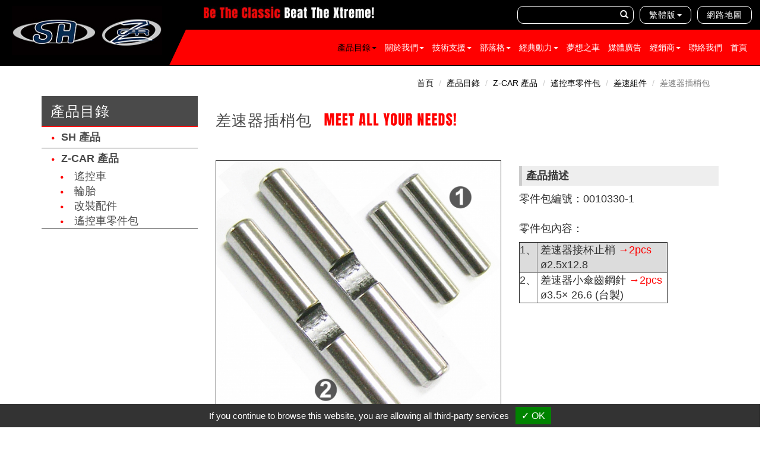

--- FILE ---
content_type: text/html;charset=UTF-8
request_url: https://www.shengines.com/product-0010330-1--Diff--Pin-Pack-0010330-1.html
body_size: 9090
content:
<!DOCTYPE html>
<html>

<head>
    <meta http-equiv="Content-Type" content="text/html; charset=UTF-8">
    <meta name="viewport" content="width=device-width, initial-scale=1">
    <meta name="theme-color" content="#000">
    <title>差速器插梢包 0010330-1</title>
    <meta name="description" content="零件包編號：0010330-1零件包內容：    1、 &amp;nbsp;差速器接杯止梢 &amp;rarr;2pcs&amp;nbsp;&amp;oslash;2.5x12.8   2、 &amp;nbsp;差速器小傘齒鋼針 &amp;rarr;2pcs&amp;nbsp;&amp;oslash;3.5&amp;times; 26.6&amp;nbsp;(...">
    <link rel="icon" id="favicon" href="https://www.shengines.com/templates/03/images/favicon.ico">
    <link rel="alternate" href="https://www.shengines.com/product-0010330-1--Diff--Pin-Pack-0010330-1.html" hreflang="x-default">
    <link rel="icon" id="favicon" href="https://www.shengines.com/templates/03/images/favicon.ico">
    <link rel="alternate" href="https://www.shengines.com/webls-en-us/product-0010330-1--Diff--Pin-Pack-0010330-1.html" hreflang="en">
    <link rel="icon" id="favicon" href="https://www.shengines.com/templates/03/images/favicon.ico">
    <link rel="alternate" href="https://www.shengines.com/product-0010330-1--Diff--Pin-Pack-0010330-1.html" hreflang="zh-TW">
    <link rel="alternate" href="#" type="text/xml" title="RSS 2.0">
    <link rel="stylesheet" href="https://use.fontawesome.com/releases/v5.6.3/css/all.css"
        integrity="sha384-UHRtZLI+pbxtHCWp1t77Bi1L4ZtiqrqD80Kn4Z8NTSRyMA2Fd33n5dQ8lWUE00s/" crossorigin="anonymous">
    <link rel="stylesheet" href="//maxcdn.bootstrapcdn.com/bootstrap/3.3.1/css/bootstrap.min.css">
    <link rel="stylesheet" href="//cdnjs.cloudflare.com/ajax/libs/magnific-popup.js/0.9.9/magnific-popup.css">
    <link rel="stylesheet" href="https://www.shengines.com/css/idangerous.swiper.css">
    <link rel="stylesheet" href="https://www.shengines.com/templates/03/css/font/font.css">
    <link rel="stylesheet" href="https://www.shengines.com/templates/03/css/style.css?20190503">
    <link rel="stylesheet" href="https://www.shengines.com/css/slidebars.css">
    <!-- Google Tag Manager -->
<script type="text/javascript" src="https://gdpr.urb2b.com/gdpr.js"></script>
<script type="text/javascript" src="https://gdpr.urb2b.com/gdpr.init.js"></script>
 
<script type="text/javascript">
  tarteaucitron.user.googletagmanagerId = 'GTM-MQSXFGH';
  (tarteaucitron.job = tarteaucitron.job || []).push('googletagmanager');
</script>
<!-- End Google Tag Manager -->
</head>

<body >
    <!-- #container start-->
    <div id="container" class="container_product_show subproshow56 sb-site">
        <!-- #header start-->
        <div id="header">
            <div class="row">
                <div class="span3 col-md-3 col-sm-9 col-xs-9">
                    <div id="company_logo">
                       <img src="https://www.shengines.com/templates/03/images/logo1.jpg" usemap="#logo1" border="0">
                        <map name="logo1">
                            <area shape="rect" coords="25,1,180,111" href="https://www.shengines.com/webls-zh-tw/category-all-from-sh-all-from-sh.html">
                            <area shape="rect" coords="190,0,302,110" href="https://www.shengines.com/webls-zh-tw/category-all-from-z-car-all-from-z-car.html">
                        </map>
                    </div>
                </div>
                <!-- #mobile menu button -->
                <div class="row visible-sm visible-xs">
                    <div id="mobile_toggle" class="col-sm-3 col-xs-3">
                        <p><button type="button" class="btn btn-default sb-toggle-left"><span
                                    class="glyphicon glyphicon-list"></span></button></p>
                    </div>
                </div>
                <!-- #mobile menu button end -->
                <div class="col-md-9">
                    <div class="row visible-lg visible-md hidden-sm hidden-xs">
                        <div class="col-md-12">
                            <div class="col-md-4 pt1 pb1 hrader-lg">
                                <img border="0" src="https://www.shengines.com/templates/03/images/logo-w.jpg">
                            </div>
                            <div class="col-md-8 pt1 pb1 prpa1">
                                <!-- #language_area start-->
                                <div id="language_area" class="row">
                                   <!-- <div class="i-block pull-right pl1">
                                        <div class="circle center">
                                            <i class="fab fa-youtube"></i>
                                        </div>
                                    </div>
                                    <div class="i-block pull-right pl1">
                                        <div class="circle center">
                                            <i class="fab fa-facebook-f"></i>
                                        </div>
                                    </div>-->
                                    <div class="i-block pull-right pl1">
                                        <div class="frame center sitemap">
                                            <a href="https://www.shengines.com/site-map/site-map.html"><p>網路地圖</p></a>
                                        </div>
                                    </div>
                                    <div class="hidden-xs i-block pull-right pl1">
                                        <div class="dropdown frame">
                                            <div id="dropdownMenu1" data-toggle="dropdown">
                                                <p>
                                                    <!-- 其他語系： --><a href="#">繁體版</a><span
                                                        class="caret"></span></p>
                                            </div>
                                            <ul id="language_ul" class="dropdown-menu" role="menu">
                                                <li><a href="https://www.shengines.com/product-0010330-1--Diff--Pin-Pack-0010330-1.html">繁體版</a></li>
                                                <li><a href="https://www.shengines.com/webls-en-us/product-0010330-1--Diff--Pin-Pack-0010330-1.html">English</a></li>
                                            </ul>
                                        </div>
                                    </div>
                                    <!-- #qsearch start -->
                                    <div id="qsearch"  class="pl1">
                                        <form class="form-search" id="side_pSearch" name="side_pSearch"
                                            action="https://www.shengines.com/product_modqsh.html" method="post">
                                            <input type="hidden" name="lg" value="T">
                                            <div class="input-group">
                                                <input type="text" class="form-control" name="kwd" id="kwd" value="">
                                                <!-- 產品搜尋 -->
                                                <span class="input-group-btn">
                                                    <button class="btn btn-default" type="submit"><span
                                                            class="glyphicon glyphicon-search"></span></button>
                                                    <a href="https://www.shengines.com/product_modinquire.html" class="btn btn-default"><span
                                                            class="glyphicon glyphicon-list-alt"></span></a>
                                                </span>
                                            </div>
                                        </form>
                                    </div>
                                    <!-- #qsearch end -->
                                </div>
                                <!-- #language_area end -->
                            </div>
                            <div class="col-md-12 red-bg prpa2">
                                <!-- #mainnav start-->
                                <div class="row">
                                    <div class="span12 col-md-12 hidden-xs">
                                        <div class="navbar navbar-default" id="mainnav">
                                            <div class="navbar-header">
                                                <button type="button" class="navbar-toggle collapsed"
                                                    data-toggle="collapse" data-target="#navbar-1">
                                                    <span class="icon-bar"></span>
                                                    <span class="icon-bar"></span>
                                                    <span class="icon-bar"></span>
                                                </button>
                                            </div>
                                            <div class="collapse navbar-collapse" id="navbar-1">
                                                <UL id="main_menu" class="nav navbar-nav" role="navigation">
                                                    
                                    <li id="m1" class="dropdown active">
                                    <a class="dropdown-toggle active" data-toggle="dropdown">產品目錄<i class="caret"></i></a>     <ul class="dropdown-menu" role="menu" aria-labelledby="dLabel">
                    <li id="incateall"><a href="https://www.shengines.com/product.html">全部產品</a></li>
                    <li id="inalldivider" class="divider"></li>
<li class="incate3" data-id="3"><a  href="https://www.shengines.com/category-all-from-sh-all-from-sh.html"onclick="Dookie('PAGEID');" title="SH 產品">SH 產品</a></li>
<li class="incate4 active" data-id="4"><a  href="https://www.shengines.com/category-all-from-z-car-all-from-z-car.html"onclick="Dookie('PAGEID');" title="Z-CAR  產品" class="active">Z-CAR  產品</a></li>
</ul>
</li>
                                    <li id="m2" class="dropdown">
                                    <a class="dropdown-toggle" data-toggle="dropdown">關於我們<i class="caret"></i></a>   <ul class="dropdown-menu" role="menu">
        <li class="inmsg8" data-id="8"><a href="https://www.shengines.com/msg/message-About-SH-8.html" title="關於SH" alt="關於SH">關於SH</a></li>
        <li class="inmsg9" data-id="9"><a href="https://www.shengines.com/msg/message-About-Z-car-9.html" title="關於Z-car" alt="關於Z-car">關於Z-car</a></li>
    </ul>
</li>
                                    <li id="m3" class="dropdown">
                                    <a class="dropdown-toggle" data-toggle="dropdown">技術支援<i class="caret"></i></a>   <ul class="dropdown-menu" role="menu">
        <li class="inmsg83" data-id="83"><a href="https://www.shengines.com/msg/message-Parts-List-83.html" title="零件表" alt="零件表">零件表</a></li>
        <li class="inmsg81" data-id="81"><a href="https://www.shengines.com/msg/message-Instruction-Manual-81.html" title="說明書" alt="說明書">說明書</a></li>
        <li class="inmsg85" data-id="85"><a href="https://www.shengines.com/msg/message-Tech-Videos-85.html" title="技術影片專區" alt="技術影片專區">技術影片專區</a></li>
    </ul>
</li>
                                    <li id="m4" class="dropdown">
                                    <a class="dropdown-toggle" data-toggle="dropdown">部落格<i class="caret"></i></a>   <ul class="dropdown-menu" role="menu">
        <li class="inmsg151" data-id="151"><a href="https://www.shengines.com/msg/message-Popular-Posts-151.html" title="熱門貼文" alt="熱門貼文">熱門貼文</a></li>
        <li class="inmsg136" data-id="136"><a href="https://www.shengines.com/msg/message-Search-By-Tags-136.html" title="標籤搜尋" alt="標籤搜尋">標籤搜尋</a>
            <ul id="" class="hideobj">
        <li class="inmsg141" data-id="141"><a href="https://www.shengines.com/msg/message-Statements-141.html" title="官方公告(0)" alt="官方公告(0)">官方公告(0)</a></li>
        <li class="inmsg139" data-id="139"><a href="https://www.shengines.com/msg/message-Event-139.html" title="活動(0)" alt="活動(0)">活動(0)</a></li>
        <li class="inmsg140" data-id="140"><a href="https://www.shengines.com/msg/message-Products-140.html" title="產品訊息(3)" alt="產品訊息(3)">產品訊息(3)</a></li>
        <li class="inmsg142" data-id="142"><a href="https://www.shengines.com/msg/message-Races-142.html" title="比賽(7)" alt="比賽(7)">比賽(7)</a></li>
        <li class="inmsg144" data-id="144"><a href="https://www.shengines.com/msg/message-Tech-Gas-144.html" title="引擎技術(2)" alt="引擎技術(2)">引擎技術(2)</a></li>
    </ul></li>
    </ul>
</li>
                                    <li id="m5" class="dropdown">
                                    <a class="dropdown-toggle" data-toggle="dropdown">經典動力<i class="caret"></i></a>   <ul class="dropdown-menu" role="menu">
        <li class="inmsg158" data-id="158"><a href="https://www.shengines.com/category-CAR-Engie-CAREngie.html" title="遙控汽車引擎" alt="遙控汽車引擎">遙控汽車引擎</a></li>
        <li class="inmsg159" data-id="159"><a href="https://www.shengines.com/category-AIRPLANE-Engine-AIRPLANEEngine.html" title="遙控飛機引擎" alt="遙控飛機引擎">遙控飛機引擎</a></li>
        <li class="inmsg165" data-id="165"><a href="https://www.shengines.com/category-Helicopter-Engine-HelicopterEngine.html" title="遙控直升機引擎" alt="遙控直升機引擎">遙控直升機引擎</a></li>
        <li class="inmsg166" data-id="166"><a href="https://www.shengines.com/category-MARINE-Engine-MARINEEngine.html" title="遙控船引擎" alt="遙控船引擎">遙控船引擎</a></li>
    </ul>
</li>
                                     <li id="m6"><a href="https://www.shengines.com/msg/message-Dream-Car-7.html">夢想之車</a>
</li>
                                     <li id="m7"><a href="https://www.shengines.com/msg/message-媒體廣告-155.html">媒體廣告</a>
</li>
                                    <li id="m8" class="dropdown">
                                    <a class="dropdown-toggle" data-toggle="dropdown">經銷商<i class="caret"></i></a>   <ul class="dropdown-menu" role="menu">
        <li class="inmsg30" data-id="30"><a href="https://www.shengines.com/msg/message-SH--Distributor-30.html" title="SH  經銷商" alt="SH  經銷商">SH  經銷商</a></li>
        <li class="inmsg31" data-id="31"><a href="https://www.shengines.com/msg/message-Z-CAR--Distributor-31.html" title="Z-CAR  經銷商" alt="Z-CAR  經銷商">Z-CAR  經銷商</a></li>
    </ul>
</li>
                                     <li id="m9"><a href="https://www.shengines.com/contact/contact.html">聯絡我們</a>
</li>
                                     <li id="m10"><a href="https://www.shengines.com/">首頁</a>
</li>
                                                </UL>
                                            </div>
                                        </div>
                                    </div>
                                </div>
                                <!-- #mainnav end-->
                            </div>
                        </div>
                    </div>
                </div>
                <div class="row">
                    <!-- #hello_member start -->
                    <div class="span6 col-md-6 hidden-xs">
                        <div class="row">
                            <!-- #member start -->
                            <div id="hello_member" class="col-md-12">
                                <ul class="nav nav-pills pull-right">
                                    <li  style="display:none"><a href="https://www.shengines.com/cart/cart.html"><span
                                                class="glyphicon glyphicon-shopping-cart"></span> 詢價車
                                            (0)</a></li>
                                    <!-- AFTER LOGOUT -->
                                    <li id="logLink"><a href="https://www.shengines.com/login/login.html"><span
                                                class="glyphicon glyphicon-log-in"></span> 登入</a></li>
                                    <li id="regLink"><a href="https://www.shengines.com/register/register.html"><span
                                                class="glyphicon glyphicon-pencil"></span> 註冊</a></li>
                                </ul>
                            </div>
                            <!-- #hello_member start-->
                        </div>
                    </div>
                    <!-- #member_search end -->
                </div>
            </div>
        </div>
        <!-- #header end-->
        <!-- #mainbanner start-->
        <div id="mainbanner">
            <div class="row">
                <div class="span12 col-md-12">
                    <div id="maincarousel" class="swiper-container swiper-banner">
                        <div class="swiper-wrapper">
                        </div>
                    </div>
                </div>
            </div>
        </div>
        <!-- #mainbanner end-->
        <div class="container-bg">
            <div class="container">
                <div class="row">
                    <!-- #sidebar start-->
                    <div class="span3 col-md-3">
                        <div id="sidebar">
                            <div id="side_menu" >
                                <div class="nav-header">
                                    產品目錄
                                </div>
                                     <ul id="treemenu2" class="nav nav-list">
<li class="incate3" data-id="3"><a  class="accordion-toggle"  data-toggle="collapse" href="#roottreecid_3" title="SH 產品">SH 產品</a>
<ul  id="roottreecid_3" class="collapse ">
<li class="incate21" data-id="21"><a  class="accordion-toggle"  href="https://www.shengines.com/category-CAR-Engie-CAREngie.html" title="遙控汽車引擎">遙控汽車引擎</a></li>
<li class="incate23" data-id="23"><a  class="accordion-toggle"  href="https://www.shengines.com/category-AIRPLANE-Engine-AIRPLANEEngine.html" title="遙控飛機引擎">遙控飛機引擎</a>
<ul id="treecid_23" class="collapse">
<li class="inprod231" data-id="23"><a href="https://www.shengines.com/product-GF55S01R--GF-9側排汽油飛機引擎-GF55S01R.html" title="GF-9" class="">GF-9</a></li>

<li class="inprod232" data-id="23"><a href="https://www.shengines.com/product-GF-6-P-GF37S01R-P.html" title="GF-6 P" class="">GF-6 P</a></li>

<li class="inprod233" data-id="23"><a href="https://www.shengines.com/product-FS55S01R-55級側排飛機引擎-FS55S01R.html" title="FS-55" class="">FS-55</a></li>

<li class="inprod234" data-id="23"><a href="https://www.shengines.com/product-GF-6-2-Stroke-Electric-Ignition-Gasoline-Engine(for--30-size-Aircraft)-GF37S01R.html" title="GF-6二行程汽油引擎" class="">GF-6二行程汽油引擎</a></li>

<li class="inprod235" data-id="23"><a href="https://www.shengines.com/product-FS37S01R1--37級側排飛機引擎-FS37S01R1.html" title="37級側排飛機引擎" class="">37級側排飛機引擎</a></li>

<li class="inprod236" data-id="23"><a href="https://www.shengines.com/product-FS32S01R1--32級側排飛機引擎-FS32S01R1.html" title="32級側排飛機引擎" class="">32級側排飛機引擎</a></li>

<li class="inprod237" data-id="23"><a href="https://www.shengines.com/product-FS18S01R--18級側排飛機引擎-FS18S01R.html" title="18級側排飛機引擎" class="">18級側排飛機引擎</a></li>

<li class="inprod238" data-id="23"><a href="https://www.shengines.com/product-FS16S01R1--16級側排飛機引擎-FS16S01R1.html" title="16級側排飛機引擎" class="">16級側排飛機引擎</a></li>

<li class="inprod239" data-id="23"><a href="https://www.shengines.com/product-FS15S01R1--15級側排飛機引擎-FS15S01R1.html" title="15級側排飛機引擎" class="">15級側排飛機引擎</a></li>

<li class="inprod2310" data-id="23"><a href="https://www.shengines.com/product-FS07S01R--07級側排飛機引擎-FS07S01R.html" title="07級側排飛機引擎" class="">07級側排飛機引擎</a></li>
  </ul>
</li>
<li class="incate24" data-id="24"><a  class="accordion-toggle"  href="https://www.shengines.com/category-Helicopter-Engine-HelicopterEngine.html" title="遙控直升機引擎">遙控直升機引擎</a>
<ul id="treecid_24" class="collapse">
<li class="inprod241" data-id="24"><a href="https://www.shengines.com/product-PT37HS3--37-PRO-Heli-Exhaust-Engine-PT37HS3.html" title="37高級直昇機用引擎" class="">37高級直昇機用引擎</a></li>

<li class="inprod242" data-id="24"><a href="https://www.shengines.com/product-PT37HS--37-Side-Heli-Exhaust-Engine-PT37HS.html" title="37級直昇機用引擎" class="">37級直昇機用引擎</a></li>
  </ul>
</li>
<li class="incate22" data-id="22"><a  class="accordion-toggle"  href="https://www.shengines.com/category-MARINE-Engine-MARINEEngine.html" title="遙控船引擎">遙控船引擎</a>
<ul id="treecid_22" class="collapse">
<li class="inprod221" data-id="22"><a href="https://www.shengines.com/product-PT006A--21-Marine-Exhaust-Engine-PT006A.html" title="21級手拉船用引擎" class="">21級手拉船用引擎</a></li>

<li class="inprod222" data-id="22"><a href="https://www.shengines.com/product-PT07MSA-PT07MSA.html" title="07級側排船用手拉引擎" class="">07級側排船用手拉引擎</a></li>
  </ul>
</li>
<li class="incate9" data-id="9"><a  class="accordion-toggle"  href="https://www.shengines.com/category-PIPE-PIPE.html" title="排氣彎管">排氣彎管</a>
<ul id="treecid_9" class="collapse">
<li class="inprod91" data-id="9"><a href="https://www.shengines.com/product-1-8高速型連結式加速管組-SA225CSA1-排氣管-排氣彎管-PIPE.html" title="SA225CSA1" class="">SA225CSA1</a></li>

<li class="inprod92" data-id="9"><a href="https://www.shengines.com/product-1-8高速型連結式加速管組-SA225CSB1-排氣管-排氣彎管-PIPE.html" title="SA225CSB1" class="">SA225CSB1</a></li>

<li class="inprod93" data-id="9"><a href="https://www.shengines.com/product-SA225BG-SA225BG.html" title="SA225BG" class="">SA225BG</a></li>

<li class="inprod94" data-id="9"><a href="https://www.shengines.com/product-SA008FA--07級飛機用加速管-SA008FA.html" title="07級飛機用加速管" class="">07級飛機用加速管</a></li>

<li class="inprod95" data-id="9"><a href="https://www.shengines.com/product-40級飛機用加速管組-SA227C-排氣管-排氣彎管-PIPE.html" title="40級飛機用加速管組" class="">40級飛機用加速管組</a></li>

<li class="inprod96" data-id="9"><a href="https://www.shengines.com/product-25-30級加速管組-SA228C-排氣管-排氣彎管-PIPE.html" title="25-30級加速管組" class="">25-30級加速管組</a></li>

<li class="inprod97" data-id="9"><a href="https://www.shengines.com/product-25-30級飛機用側排彎管(加長型)-SM012A-排氣管-排氣彎管-PIPE.html" title="25-30級飛機用側排彎管" class="">25-30級飛機用側排彎管</a></li>

<li class="inprod98" data-id="9"><a href="https://www.shengines.com/product-15級飛機用加速管組-SA229C-排氣管-排氣彎管-PIPE.html" title="15級飛機用加速管組" class="">15級飛機用加速管組</a></li>

<li class="inprod99" data-id="9"><a href="https://www.shengines.com/product-50級飛機用加速管-SA230C-排氣管-排氣彎管-PIPE.html" title="50級飛機用加速管" class="">50級飛機用加速管</a></li>

<li class="inprod910" data-id="9"><a href="https://www.shengines.com/product-55級側排飛機用彎管R型-SM025-排氣管-排氣彎管-PIPE.html" title="55級側排飛機用彎管R型" class="">55級側排飛機用彎管R型</a></li>

<li class="inprod911" data-id="9"><a href="https://www.shengines.com/product-SA215FST-1-8高馬力平跑連結式加速管組合-SA215FST.html" title="1/8高馬力平跑連結式加速管組合" class="">1/8高馬力平跑連結式加速管組合</a></li>

<li class="inprod912" data-id="9"><a href="https://www.shengines.com/product-1-8高馬力平跑連結式加速管組-SA216FST-排氣管-排氣彎管-PIPE.html" title="1/8高馬力平跑連結式加速管組" class="">1/8高馬力平跑連結式加速管組</a></li>

<li class="inprod913" data-id="9"><a href="https://www.shengines.com/product-1-8靜音型連結式加速管組(SA217FS)-SA217FS.html" title="1/8靜音型連結式加速管組" class="">1/8靜音型連結式加速管組</a></li>

<li class="inprod914" data-id="9"><a href="https://www.shengines.com/product-1-8連結式加速管組(SA218CS)-SA218CS.html" title="1/8連結式加速管組" class="">1/8連結式加速管組</a></li>

<li class="inprod915" data-id="9"><a href="https://www.shengines.com/product-1-8高馬力連結式加速管組-ㄇ型管(SA225CS)-SA225CS.html" title="1/8高速型連結式加速管組" class="">1/8高速型連結式加速管組</a></li>

<li class="inprod916" data-id="9"><a href="https://www.shengines.com/product-1-8高速型連結式加速管組-SA225CS1-排氣管-排氣彎管-PIPE.html" title="1/8高速型連結式加速管組" class="">1/8高速型連結式加速管組</a></li>

<li class="inprod917" data-id="9"><a href="https://www.shengines.com/product-15級18級後排連結式加速管組-拋光-REVO車用(SA106C)-SA106C.html" title="1/10  後排連結式加速管組" class="">1/10  後排連結式加速管組</a></li>

<li class="inprod918" data-id="9"><a href="https://www.shengines.com/product-1-10-15級後排連結式加速管組-黑漆-(SA301)-SA301.html" title="1/10 後排連結式加速管組" class="">1/10 後排連結式加速管組</a></li>

<li class="inprod919" data-id="9"><a href="https://www.shengines.com/product-1-10-12-15級後排平跑連結式高轉速加速管組-黑漆(SA306A)-SA306A.html" title="1/10後排平跑連結式加速管組" class="">1/10後排平跑連結式加速管組</a></li>

<li class="inprod920" data-id="9"><a href="https://www.shengines.com/product-1-8越野車專用加速管-黑色(SA001)-SA001-排氣彎管-PIPE.html" title="1/8越野車專用加速管" class="">1/8越野車專用加速管</a></li>

<li class="inprod921" data-id="9"><a href="https://www.shengines.com/product-1-8平跑車專用加速管-黑色(SA002)-SA002-排氣彎管-PIPE.html" title="1/8平跑車專用加速管" class="">1/8平跑車專用加速管</a></li>

<li class="inprod922" data-id="9"><a href="https://www.shengines.com/product-1-8競賽越野加速管-藍色(SA203B)-SA203B-排氣彎管-PIPE.html" title="1/8競賽越野加速管" class="">1/8競賽越野加速管</a></li>

<li class="inprod923" data-id="9"><a href="https://www.shengines.com/product-1-8競賽越野加速管-SA203C-排氣彎管-PIPE.html" title="1/8競賽越野加速管" class="">1/8競賽越野加速管</a></li>

<li class="inprod924" data-id="9"><a href="https://www.shengines.com/product-1-10-15級加速管-SA003-排氣彎管-PIPE.html" title="1/10 15級加速管" class="">1/10 15級加速管</a></li>

<li class="inprod925" data-id="9"><a href="https://www.shengines.com/product-1-10加速管-SA004-排氣彎管-PIPE.html" title="1/10加速管" class="">1/10加速管</a></li>

<li class="inprod926" data-id="9"><a href="https://www.shengines.com/product-1-10左排加速管-SA004LC-排氣彎管-PIPE.html" title="1/10左排加速管" class="">1/10左排加速管</a></li>

<li class="inprod927" data-id="9"><a href="https://www.shengines.com/product-1-10-15級加速管-SA005-排氣彎管-PIPE.html" title="1/10 15級加速管" class="">1/10 15級加速管</a></li>
  </ul>
</li>
<li class="incate10" data-id="10"><a  class="accordion-toggle"  href="https://www.shengines.com/category-PLUG-PLUG.html" title="火星塞">火星塞</a>
<ul id="treecid_10" class="collapse">
<li class="inprod101" data-id="10"><a href="https://www.shengines.com/product-Super-Glow-Plug-Super-Glow-Plug.html" title="超級火星塞系列" class="">超級火星塞系列</a></li>

<li class="inprod102" data-id="10"><a href="https://www.shengines.com/product-Turbo---For-4C-Engines-Turbo-And-For-4C-Engines.html" title="Turbo系列&四行程引擎專用火星塞" class="">Turbo系列&四行程引擎專用火星塞</a></li>

<li class="inprod103" data-id="10"><a href="https://www.shengines.com/product-Plug-For-Gasoline-Engine-Plug-For-Gasoline-Engine.html" title="汽油引擎專用火星塞" class="">汽油引擎專用火星塞</a></li>
  </ul>
</li>
<li class="incate11" data-id="11"><a  class="accordion-toggle"  href="https://www.shengines.com/category-TOOL-TOOL.html" title="工具">工具</a>
<ul id="treecid_11" class="collapse">
<li class="inprod111" data-id="11"><a href="https://www.shengines.com/product-Flywheel-Remove-Tool-SS330A09.html" title="拆飛輪工具組" class="">拆飛輪工具組</a></li>

<li class="inprod112" data-id="11"><a href="https://www.shengines.com/product-SKH-HEX-HEAD-WRENCH-SET-SKH-HEX-HEAD-WRENCH-SET.html" title="六角板手組" class="">六角板手組</a></li>

<li class="inprod113" data-id="11"><a href="https://www.shengines.com/product-SS307-SKH-HEX-HEAD-WRENCH-SETROUND-HEAD-SS307.html" title="六角萬向板手組(球頭)" class="">六角萬向板手組(球頭)</a></li>

<li class="inprod114" data-id="11"><a href="https://www.shengines.com/product-十字起子-CROSS-SCREWDRIVER.html" title="十字起子" class="">十字起子</a></li>

<li class="inprod115" data-id="11"><a href="https://www.shengines.com/product-Installing---Removing-the-Engine-s-Ball-Bearings-Installing-And-Removing-the-Engine-Ball-Bearings.html" title="拆裝引擎培林專業工具組" class="">拆裝引擎培林專業工具組</a></li>

<li class="inprod116" data-id="11"><a href="https://www.shengines.com/product-Reamer-for-Car-Clear-Bubble-SS300C.html" title="挖車殼絞刀" class="">挖車殼絞刀</a></li>

<li class="inprod117" data-id="11"><a href="https://www.shengines.com/product-5-in-1-Wrench-Set-5in1-Wrench-Set.html" title="5合1 工具扳手" class="">5合1 工具扳手</a></li>

<li class="inprod118" data-id="11"><a href="https://www.shengines.com/product-Clutch-Mounting-Tool-SS331A04-09.html" title="離合器組裝工具" class="">離合器組裝工具</a></li>

<li class="inprod119" data-id="11"><a href="https://www.shengines.com/product-加長型六角板手-WRENCH-L.html" title="加長型六角板手" class="">加長型六角板手</a></li>

<li class="inprod1110" data-id="11"><a href="https://www.shengines.com/product-加長型六角萬向板手(綠柄)3-00mm-WRENCHROUND-L.html" title="加長型六角萬向板手" class="">加長型六角萬向板手</a></li>

<li class="inprod1111" data-id="11"><a href="https://www.shengines.com/product-Quick-Filter-QUICK-FILTER.html" title="快速加油壺" class="">快速加油壺</a></li>

<li class="inprod1112" data-id="11"><a href="https://www.shengines.com/product-Exhaust--Spring-Tool-SS302.html" title="彈簧拉勾" class="">彈簧拉勾</a></li>
  </ul>
</li>
<li class="incate71" data-id="71"><a  class="accordion-toggle"  href="https://www.shengines.com/category-OPTION-PART-OPTION-PAR-.html" title="改裝配件">改裝配件</a>
<ul id="treecid_71" class="collapse">
<li class="inprod711" data-id="71"><a href="https://www.shengines.com/product-Fuel-Filter-Fuel-Filter.html" title="濾油器" class="">濾油器</a></li>

<li class="inprod712" data-id="71"><a href="https://www.shengines.com/product-SCREW-WASHER-SCREW--WASHER.html" title="螺絲墊片" class="">螺絲墊片</a></li>

<li class="inprod713" data-id="71"><a href="https://www.shengines.com/product-SCREW-SCREW.html" title="螺絲" class="">螺絲</a></li>

<li class="inprod714" data-id="71"><a href="https://www.shengines.com/product-SPRING-FOR-CLUTCH-SHOE-SB0009.html" title="離合器片用彈簧" class="">離合器片用彈簧</a></li>

<li class="inprod715" data-id="71"><a href="https://www.shengines.com/product-Clutch-Shoe-Clutch-Shoe.html" title="離合器片" class="">離合器片</a></li>

<li class="inprod716" data-id="71"><a href="https://www.shengines.com/product-Servo-wheel-SERVO.html" title="伺服器轉盤" class="">伺服器轉盤</a></li>

<li class="inprod717" data-id="71"><a href="https://www.shengines.com/product-Fly-Wheel-Fly-Wheel.html" title="飛輪" class="">飛輪</a></li>

<li class="inprod718" data-id="71"><a href="https://www.shengines.com/product-Air-Filter-Air-Filter.html" title="空氣濾清器" class="">空氣濾清器</a></li>

<li class="inprod719" data-id="71"><a href="https://www.shengines.com/product-Wheel-of-Steering-Wheel--of-Steering.html" title="遙控器轉盤" class="">遙控器轉盤</a></li>

<li class="inprod7110" data-id="71"><a href="https://www.shengines.com/product-Nylon-Nut-with-Flange-Nylon-Nut-with-Flange.html" title="凸緣防鬆螺帽" class="">凸緣防鬆螺帽</a></li>

<li class="inprod7111" data-id="71"><a href="https://www.shengines.com/product-Nylon-Nut-Nylon-Nut.html" title="鋁製防鬆螺帽" class="">鋁製防鬆螺帽</a></li>
  </ul>
</li>
</ul></li>
<li class="incate4 active" data-id="4"><a  class="accordion-toggle"  data-toggle="collapse" href="#roottreecid_4" title="Z-CAR  產品" class="active">Z-CAR  產品</a>
<ul  id="roottreecid_4" class="collapse  in">
<li class="incate19" data-id="19"><a  class="accordion-toggle"  href="https://www.shengines.com/category-Z17-Z17.html" title="遙控車">遙控車</a></li>
<li class="incate32" data-id="32"><a  class="accordion-toggle"  href="https://www.shengines.com/category-Tires-T1.html" title="輪胎">輪胎</a></li>
<li class="incate31" data-id="31"><a  class="accordion-toggle"  href="https://www.shengines.com/category-ACCESSORIES-AC.html" title="改裝配件">改裝配件</a></li>
<li class="incate52 active" data-id="52"><a  class="accordion-toggle"  href="https://www.shengines.com/category-Parts-package-Partspackage.html" title="遙控車零件包" class="active">遙控車零件包</a></li>
</ul></li>
</ul>
                            </div>
                            <!-- #newsletter start-->
                            <div id="newsletter_area" >
                                <div class="nav-header">
                                    訂閱電子報
                                </div>
                                <div class="alert-block alert">
                                    <form class="form-epaper" name="side_epaper" action="https://www.shengines.com/epaper/epaper.html" method="post"
                                        target="hiddenFrame">
                                        <div class="input-group">
                                            <input type="text" class="input-medium form-control" name="email" value="Email Address" onfocus="this.value='';">
                                            <span class="input-group-btn">
                                                <a class="btn btn-default" href="#"
                                                    onclick="side_epaper.submit();"><span
                                                        class="glyphicon glyphicon-envelope"></span></a>
                                            </span>
                                        </div>
                                    </form>
                                </div>
                                <iframe name="hiddenFrame" src="about:blank" width="0%" height="0px"
                                    frameborder="0"></iframe>
                            </div>
                            <!-- #newsletter end-->
                        </div>
                    </div>
                    <!-- #sidebar end-->
                    <!-- #content start-->
                    <div class="span9 col-md-9">
                        <div id="content"><ul class="breadcrumb">
<li><a href="https://www.shengines.com/">首頁</a></li>
<li><a href="https://www.shengines.com/product.html">產品目錄</a></li>
   <li><a href="https://www.shengines.com/category-all-from-z-car-all-from-z-car.html">Z-CAR  產品</a></li>

   <li><a href="https://www.shengines.com/category-Parts-package-Partspackage.html">遙控車零件包</a></li>

   <li><a href="https://www.shengines.com/category-Center-Diff--Part-Center-Diff..html">差速組件</a></li>
 <li class="active">差速器插梢包</li></ul>
<div class="page-header">
    <h1>差速器插梢包</h1>
</div>
<!-- #row start -->
<div class="row">
    <!-- #pb_area start -->
    <div class="col-md-7">
        <div id="pb_area" class="hidden-xs">
            <div class="bimgarea popup-gallery">
                <a title="差速器插梢包" href="https://www.shengines.com/proimages/sr/product/Z-CAR/Part/Diff/0010330-1/0010330-1(3).jpg" onclick="return false" id="bimg_link"><img src="https://www.shengines.com/proimages/pb/product/Z-CAR/Part/Diff/0010330-1/0010330-1(3).jpg" id="bimg" alt="差速器插梢包" title="差速器插梢包" /></a>
            </div>
            <div class="showsmall">
                <ul>
                    <li>
                        <div class='popup-gallery'>
                            <a href="https://www.shengines.com/proimages/sr/product/Z-CAR/Part/Diff/0010330-1/0010330-1(3).jpg" title="差速器插梢包-1" class='showpicstr' data-picsize='1'><img src="https://www.shengines.com/proimages/ct/product/Z-CAR/Part/Diff/0010330-1/0010330-1(3).jpg" alt="差速器插梢包" title="差速器插梢包"></a>
                        </div>
                    </li>
                </ul>
            </div>
        </div>
        <div id="pb_area_mobile" class="visible-xs">
            <div class="swiper-container swiper-product">
                <div class="swiper-wrapper">
                    <div class="item popup-gallery swiper-slide"><a href="https://www.shengines.com/proimages/sr/product/Z-CAR/Part/Diff/0010330-1/0010330-1(3).jpg" title="差速器插梢包-1" class="showpicstr"><img src="https://www.shengines.com/proimages/pb/product/Z-CAR/Part/Diff/0010330-1/0010330-1(3).jpg" alt="差速器插梢包" title="差速器插梢包"></a></div>
                </div>
                <div class="swiper-pagination"></div>
            </div>
        </div>
    </div>
    <!-- #pb_area end -->
    <!-- #pdesc start -->
    <div class="col-md-5">
        <form class="form form-show" name="frm" id="frm565" action="" method="post" onsubmit="return false;">
            <input type="hidden" name="lg" value="T">
            <input type="hidden" name="pid" id="pid" value="565">
            <input type="hidden" name="cid" id="cid" value="">
            <input type="hidden" name="proNo" id="proNo" value="0010330-1">
            <input type="hidden" name="name" id="name" value="差速器插梢包">
            <input type="hidden" name="price" id="price" value="0.00">
            <div class="pro-name">產品名稱 : 差速器插梢包 </div>
            <div class="prodesc">
                <h5 class="pshow_title">產品描述</h5>
                <div class="txtNormal"><p><span style="font-size: large;">零件包編號：0010330-1<br /><br />零件包內容：<br /></span></p>
<table style="width: 250px; height: 45px;" border="1">
<tbody>
<tr>
<td valign="top" style="background-color: #dcdcdc;"><span style="font-size: large;">1、</span></td>
<td valign="top" style="background-color: #dcdcdc;"><span style="font-size: large;">&nbsp;差速器接杯止梢 <span style="color: #ff0000;">&rarr;2pcs</span><br />&nbsp;&oslash;2.5x12.8</span></td>
</tr>
<tr>
<td valign="top"><span style="font-size: large;">2、</span></td>
<td valign="top"><span style="font-size: large;">&nbsp;<span style="font-size: large;">差速器小傘齒鋼針 <span style="color: #ff0000;"><span style="font-size: large;">&rarr;2pcs</span></span><br /></span><span style="font-size: large;">&nbsp;&oslash;3.5&times; 26.6&nbsp;(台製)</span></span></td>
</tr>
</tbody>
</table>
<p><span style="font-size: large;"><span style="color: #ff0000;">&nbsp;</span></span></p></div>
            </div>
        </form>
    </div>
    <!-- #pdesc end -->
</div>
<!-- #row end -->
<iframe name="ifmSubmit" src="about:blank" width="0%" height="0px" frameborder="0"></iframe>
<div class="row">
    <div class="col-md-12">
        <div class="form-group text-right">
            
        </div>
    </div>
</div></div>
</div>
<!-- #content end-->
</div>
</div>
</div>
<!-- #footer start-->
<div id="footer">
    <div class="container">
        <!-- #footernav start-->
        <div class="row">
            <div class="span12 col-md-12">
                <div class="ftbar">
                    <ul class="nav nav-pills">
                        
                    </ul>
                </div>
            </div>
        </div>
        <!-- #footernav end-->
        <!-- #custnav start-->
        <!-- #custnav end-->
        <!-- #cominfo start-->
        <div class="row hidden">
            <div id="cominfo">
                <ul class="nav nav-stacked">
                    <li>
                        <div class="cominfoadd">台中市神岡區和睦路一段212巷20號</div>
                    </li>
                    <li>
                        <div class="cominfotel">TEL: <a href="tel:886-4 25625421">886-4 25625421</a></div>
                    </li>
                    <li>
                        <div class="cominfofax">FAX: 886- 4 25625416</div>
                    </li>
                    <li>
                        <div class="cominfomail">E-mail:
                            <a href="mailto:z-car-graphic01@z-car.com.tw?subject=詢問信來自 https://www.shengines.com/">z-car-graphic01@z-car.com.tw</a>
                        </div>
                    </li>
                </ul>
            </div>
            <div class="span9 col-md-9">
                <!-- <div id="copyright">© Copyright Golden Lion Enterprise Co., Ltd. | Z-CAR Technology Co., Ltd. | All rights reserved. | Taiwan <span class="crs1">SH & Z-CAR Worldwide</span> 佶宏實業股份有限公司 / 卡邇科技有限公司 </div> -->
                <div id="copyright">© Copyright 佶宏實業股份有限公司 / 卡邇科技有限公司 | All rights reserved. | Taiwan <span class="crs1">SH & Z-CAR Worldwide</span> 佶宏實業股份有限公司 / 卡邇科技有限公司 </div>
                <span class="crs2">SH & Z-CAR Worldwide</span>
                <div id="footlink">
                    <ul class="nav nav-pills">
                        <li><a href="https://www.gtmc.com.tw/" target="_blank">Designed by GTMC</a></li>
                        <li><a href="http://www.manufacture.com.tw" target="_blank">Taiwan Products</a></li>
<li><a href="http://www.manufacturers.com.tw" target="_blank">B2BManufactures</a></li>
<li><a href="http://www.b2bchinasources.com" target="_blank">B2BChinaSources</a></li>
                    </ul>
                </div>
            </div>
            <div class="span3 col-md-3">
                <div class="footer-lg">
                    <a href="https://www.shengines.com/"><p>Z-CAR.<span>COM.TW</span></p></a>
                </div>
            </div>
        </div>
        <!-- #cominfo end-->
        <div class="copyright">
            <hr />
<div class="row index-box">
<div class="col-md-3 col-sm-6 col-xs-12">
<div class="index-bg center">
<p>部落格<br /><a href="https://www.shengines.com/msg/message-Popular-Posts-151.html"><img title="proimages/HOME_PH/BLOG_5.jpg" alt="proimages/HOME_PH/BLOG_5.jpg" src="https://www.shengines.com/proimages/HOME_PH/BLOG_5.jpg" /></a></p>
</div>
</div>
<div class="col-md-3 col-sm-6 col-xs-12">
<div class="index-bg center">
<p>熱銷商品<br /><a href="https://www.shengines.com/type1.html"><img title="proimages/HOME_PH/HOT--RELEASES_2.gif" alt="proimages/HOME_PH/HOT--RELEASES_2.gif" src="https://www.shengines.com/proimages/HOME_PH/HOT--RELEASES_2.gif" /></a></p>
</div>
</div>
<div class="col-md-3 col-sm-6 col-xs-12">
<div class="index-bg center">
<p>經典動力<br /><a href="https://www.shengines.com/category-1-8-off-road-engine-18offroadengine.html"><img title="proimages/HOME_PH/1.jpg" alt="proimages/HOME_PH/1.jpg" src="https://www.shengines.com/proimages/HOME_PH/1.jpg" /></a></p>
</div>
</div>
<div class="col-md-3 col-sm-6 col-xs-12">
<div class="index-bg center">
<p>夢想之車<br /><a href="https://www.shengines.com/category-Z17-Z17.html"><img title="proimages/HOME_PH/DREAM-CAR.jpg" alt="proimages/HOME_PH/DREAM-CAR.jpg" src="https://www.shengines.com/proimages/HOME_PH/DREAM-CAR.jpg" /></a></p>
</div>
</div>
</div>
<br /><br />
<p><span style="color: #ffffff; font-size: medium;">&copy; Copyright 佶宏實業股份有限公司 / 卡邇科技有限公司 | All rights reserved. | Taiwan <span class="crs1">SH &amp; Z-CAR Worldwide</span></span></p>
<span style="color: #ffffff;" class="crs2">SH &amp; Z-CAR Worldwide</span>
        </div>
    </div>
</div>
<!-- #footer end -->
</div>
<!-- #container end -->
<div id="left_menu" class="sb-slidebar sb-left">
    <ul class="sb-menu nav nav-list"></ul>
</div>
<a id="back-top" href="#">
  <img alt="" src="https://www.shengines.com/templates/03/images/gotop1.png">
</a>
<script type="text/javascript" src="//code.jquery.com/jquery-1.12.3.min.js" integrity="sha256-aaODHAgvwQW1bFOGXMeX+pC4PZIPsvn2h1sArYOhgXQ=" crossorigin="anonymous"></script>
<script type="text/javascript" src="//maxcdn.bootstrapcdn.com/bootstrap/3.3.1/js/bootstrap.min.js"></script>
<script type="text/javascript" src="https://www.shengines.com/js/bootstrap-datetimepicker.js" charset="UTF-8"></script>
<script type="text/javascript" src="https://www.shengines.com/js/locales/bootstrap-datetimepickerT.js" charset="UTF-8"></script>
<script type="text/javascript" src="//cdn.jsdelivr.net/jquery.magnific-popup/0.9.9/jquery.magnific-popup.js"></script>
<script type="text/javascript" src="https://www.shengines.com/Scripts/idangerous.swiper.min.js"></script>
<script type="text/javascript" src="https://www.shengines.com/Scripts/responsive-tabs.js"></script>
<script type="text/javascript" src="https://www.shengines.com/Scripts/horizontal-scrolling.js"></script>
<script type="text/javascript" src="https://www.shengines.com/Scripts/jquery.rwdImageMaps.min.js"></script>
<script type="text/javascript">
$(window).on('scroll load', function() {
    var $scrollTop = $(this).scrollTop();
    if ($scrollTop > 1000) {
        $("#back-top").show();
    } else {
        $("#back-top").hide();
    }
})


$("#back-top").click(function() {
    $("html, body").animate({
        scrollTop: 0
    }, 500);
});
</script>
<!-- HTML5 shim, for IE6-8 support of HTML5 elements -->
<!--[if lt IE 9]>
<script src="https://www.shengines.com/js/html5shiv.js"></script>
<![endif]-->
<script type="text/javascript" src="https://www.shengines.com/Scripts/script.js"></script>
<!-- Slidebars -->
<script src="https://www.shengines.com/js/slidebars.js"></script>

</body>

</html>


--- FILE ---
content_type: text/css
request_url: https://www.shengines.com/templates/03/css/font/font.css
body_size: -428
content:
@font-face {
    font-family: 'Anton';
    src: url('anton-v9-latin-regular.eot');
    src: url('anton-v9-latin-regular.eot?#iefix') format('embedded-opentype'),
        url('anton-v9-latin-regular.woff2') format('woff2'),
        url('anton-v9-latin-regular.woff') format('woff'),
        url('anton-v9-latin-regular.ttf') format('truetype');
    font-weight: normal;
    font-style: normal;
}


--- FILE ---
content_type: text/css
request_url: https://www.shengines.com/templates/03/css/style.css?20190503
body_size: 5183
content:
/*全站*/
html,
body {
    font-family: 'Open Sans', 微軟正黑體, sans-serif;
}

img {
    max-width: 100%;
}

.hideobj {
    display: none;
}

a {
    color: #000;
    background-color: none;
}

a:hover,
a:focus {
    text-decoration: underline;
    background: none;
    color: #000;
}

.txtNormal ul {
    list-style: initial;
    color: #f00;
}
.txtNormal li {
    float: left;
    margin: 12px;
    background-color: #e7e7e7;
    border-radius: 5px;
    padding:5px;
}
.controls.col-sm-9.pp input.form-control {
    height: 100px;
}

/*會員登入項目*/
#login-tabs li {
    background: none;
}

#login-tabs a {
    color: #000;
    background: none;
}

#login-tabs a:hover,
#login-tabs a:focus {
    text-decoration: underline;
    background: none;
    color: #000;
}

/**表單元素**/
fieldset.over-border {
    border: 1px solid #ccc !important;
    padding: 0 1.4em 1.4em 1.4em !important;
    margin: 0 0 1.4em 0 !important;
    border-radius: 16px;
}

legend.line-border {
    font-size: 16px !important;
    text-align: left !important;
    width: inherit;
    border-bottom: none;
    display: none;
}

fieldset>div {
    margin-top: 30px;
}

.red {
    color: #cc0000;
}

.radio-inline input[type='radio'] {
    margin-left: -20px;
    float: left;
}

.radio-inline {
    padding-left: 20px;
    font-weight: normal;
    margin-bottom: 0px;
    vertical-align: middle;
    display: inline-block;
    cursor: pointer;
}

.help-inline {
    vertical-align: middle;
    display: inline-block;
    padding-top: 5px;
    float: left;
    padding-left: 0px;
    cursor: default;
}

.control-label {
    cursor: default;
    color: #000;
    font-size: 18px;
    font-weight: 700;
}

.form-show .input-prepend {
    clear: both;
}

fieldset.instep-border {
    border: 1px solid #ccc !important;
    padding: 0 16px 16px 16px !important;
    margin: 0 0 16px 0 !important;
    border-radius: 15px;
    /*圓角*/
    background: #eeeeee;
    height: 100px;
    font-weight: bold;
    color: #000000;
    text-align: center;
}

fieldset.step-border {
    border: 1px solid #ccc !important;
    padding: 0 16px 16px 16px !important;
    margin: 0 0 16px 0 !important;
    border-radius: 15px;
    /*圓角*/
    height: 100px;
    text-align: center;
}

legend.stepline-border {
    text-align: center !important;
    width: inherit;
    border-bottom: none;
}

.enlarge {
    clear: both;
}


@media only screen and (max-width : 480px) {
    .navbar-inner li {
        display: block;
        width: 100%;
    }
}

/*#header*/
/*註冊*/

#hello_member ul li a:hover,
#hello_member ul li a:focus,
#hello_member ul li a:active {
    text-decoration: underline;
    background: none;
}

/*語言*/
#language_area ul li a {
    color: #000;
    background: none;
}

#language_area ul li a:hover,
#language_area ul li a:focus,
#language_area ul li a:active {
    background: none;
    text-decoration: underline;
}

#mainbanner {
    /*padding-top: 5px;*/
}

/*--側欄--*/
#sidebar {
    padding: 10px 0px;
    margin-top: 40px;
}

#sidebar .nav-header {
    background: #4a4a4a;
    padding: 8px 15px;
    font-size: 24px;
    font-family: Anton, 微軟正黑體, sans-serif;
    color: #fff;
    text-transform: uppercase;
    border-bottom: 2px solid #ff0000;
    letter-spacing: 1px;
}

/*RSS*/
#rss_area a {
    text-shadow: none;
}

#rss_area a:hover {
    text-shadow: none;
}

/*--內容區--*/
#content {
    padding: 10px 0px 50px;
}

/*麵包屑*/
#content .breadcrumb {
    text-shadow: none;
}

#content .breadcrumb li {
    text-shadow: none;
}

#content .breadcrumb li a {
    text-shadow: none;
    text-decoration: none;
}

#content .breadcrumb li a:hover {
    text-shadow: none;
    background: none;
    text-decoration: underline;
}

#content .breadcrumb li .divider {
    text-shadow: none;
    background: none;
}

/*個數*/
.page-header {
    border: none;
    font-family: Anton, 微軟正黑體, sans-serif;
    color: #4a4a4a;
    font-size: 24px;
    position: relative;
    padding-left: 30px;
    display: inline-block;
	padding-left: 25px; /*0218修改*/
	width: 100%; /*0218修改*/
	margin-top: 0px; /*0218修改*/
}

/*產品頁*/
.thumbnail {
    border: 1px #8B8682 solid;
}

.cate-name,
.cate-name-more {
    color: #333333;
    font-weight: bold;
    width: auto;
    white-space: nowrap;
    overflow: hidden;
    text-overflow: ellipsis;
    text-align: center;
}

.cate-name a,
.cate-name-more a {
    color: #333333;
    font-weight: bold;
    text-decoration: none;
    width: auto;
    white-space: nowrap;
    overflow: hidden;
    text-overflow: ellipsis;
    text-align: center;
}

.cate-name a:hover,
.cate-name-more a:hover {
    color: #8B8682;
    font-weight: bold;
    text-decoration: underline;
    width: auto;
    white-space: nowrap;
    overflow: hidden;
    text-overflow: ellipsis;
    text-align: center;
}

.pro-desc {
    height: 80px;
    overflow-x: hidden;
    overflow-y: auto;
}

.spec {
    height: 38px;
}

/*產品介紹頁*/
#pb_area {
    /*border: 1px solid #ccc;*/
    overflow: hidden;
}

.thumbnail img {
    margin-right: auto;
    margin-left: auto;
    display: block;
    max-width: 100%;
}

.input-group {
    display: table;
    width: 100%;
}

.input-group .form-control {
    margin-bottom: 0px;
}

.txtNormal {
    overflow: auto;
    width: 100%;
}

#content .thumbnails .prodlist {
    /*height: 330px;*/
    overflow: hidden;
}

#content .thumbnails .catelist {
    /*height: 210px;*/
    overflow: hidden;
}

.listtxtspec .input-prepend {
    padding: 1px 0px;
    margin: 0px;
}

.clear {
    clear: both;
}

.listimg {
    /* height: 150px;*/
}

#lineqty {
    width: 30%;
}

.showsmall ul {
    padding: 0px;
    margin: 0px;
    list-style: none;
}

.showsmall li {
    float: left;
}

.showsmall li img {
    margin: 3px;
    padding: 3px;
    width: 80px;
}

/*頁籤**/
.nav-tabs .active a {
    font-weight: bold;
}

/*訊息用*/
.msgcont {
    width: 90%;
    overflow: hidden;
    text-overflow: ellipsis;
    white-space: nowrap;
    margin: 10px;
}

.msg_img_title {
    width: 30%;
}

/*尾檔*/
#cominfo ul li {
    display: inline-block;
}

#copyright {
    /*text-align: center;*/
    /*padding: 10px 15px;*/
    /*font-weight: bolder;*/
    color: #fff;
}

#footlink ul li a {
    border-radius: inherit;
}

#footlink ul li a:hover,
.foot #footlink ul li a:focus,
.foot #footlink ul li a:active {
    background: none;
    text-decoration: underline;
}

/*首頁用*/
#index_msg_ul a {
    background: #eee;
    padding: 8px 15px;
    font-size: 16px;
    color: #000;
}

#index_msg_ul a:hover {
    background: #eee;
    padding: 8px 15px;
    font-size: 16px;
    color: #000;
}

#index_msg_ul .msgcont {}

#idxprocarousel .span {
    small_class
}

.item {
    background-color: #fff;

    height : {
        small_height
    }

    px;
    text-align : center;

    /* Firefox, Chrome */
    line-height : {
        small_height
    }

    px;

    /* IE */
    *font-size : 180px;
    /* 200px * 0.9 = 180px */
}

#idxprocarousel img {
    vertical-align: middle;
}

#idxprocarousel .caption {
    background: #666;
    padding: 5px;
}

#idxprocarousel .caption a {
    color: #fff;
}

#content .pshow_title {
    border-left: 5px solid #ccc;
    font-size: 18px;
    font-weight: bold;
    background-color: #eee;
    padding: 7px;
}

ul {
    list-style: none;
}

#footer .ftbar {
    background-color: #f8f8f8;
    border-color: #e7e7e7;
}


/***style for banner's arrows and pagination ****/
.swiper-banner .arrow-left,
.swiper-product .swiper-button-prev {
    position: absolute;
    left: 1%;
    top: 40%;
    width: 17px;
    height: 30px;
    z-index: 99;
}

.swiper-banner .arrow-right,
.swiper-product .swiper-button-next {
    position: absolute;
    right: 1%;
    top: 40%;
    width: 17px;
    height: 30px;
    z-index: 99;
}

.swiper-banner .page-banner,
.swiper-product .swiper-pagination {
    position: absolute;
    left: 0;
    z-index: 99;
    text-align: center;
    bottom: 0;
    width: 100%;
}

.swiper-banner .swiper-pagination-switch,
.swiper-product .swiper-pagination-switch {
    display: inline-block;
    width: 10px;
    height: 10px;
    border-radius: 10px;
    background: #999;
    box-shadow: 0px 1px 2px #555 inset;
    margin: 0 3px;
    cursor: pointer;
}

.swiper-banner .swiper-active-switch,
.swiper-product .swiper-active-switch {
    background: #fff;
}

/***style for banner's arrows and pagination end ****/

/*style for google map  2015.10.21*/
.googlemap {
    width: 100%;
    height: 12em;
}

.listimg a.btn.btn-link {
    display: initial;
}

#hello_member {
    display: none;
}

#qsearch .input-group-btn a {
    display: none;
}

#index_header,
#header {
    background-color: #000;
    text-transform: uppercase;
}

#mainnav .navbar-nav {
    float: right;
}

#mainnav.navbar {
    margin-bottom: 0;
    background-color: transparent;
    border: none;
    z-index: 2;
}

#mainnav.navbar a.dropdown-toggle {
    cursor: pointer;
}

.navbar-default .navbar-nav>li>a {
    color: #fff;
}

#main_menu li a {
    font-size: 16px;
    padding: 20px 10px;
}

#dropdownMenu1 a,
#dropdownMenu1 span {
    color: #fff;
    letter-spacing: 1px;
}

#index_header .form-control,
#header .form-control {
    background-color: transparent;
    border-radius: 10px;
    color: #fff;
    height: 30px;
    border: 1px solid #fff;
}

#index_header .input-group .input-group-btn .btn-default,
#header .input-group .input-group-btn .btn-default {
    background-color: transparent;
    border: none;
    color: #fff;
    padding: 3px 20px;
}

#index_header .input-group .input-group-btn,
#header .input-group .input-group-btn {
    position: absolute;
    right: 40px;
    z-index: 2;
}

#navbar-1 {
    background-color: #ff0000;
}

.pt1 {
    padding-top: 10px;
}

.pb1 {
    padding-bottom: 10px;
}

.frame p {
    border-radius: 10px;
    border: 1px solid #fff;
}

#dropdownMenu1 p {
    padding: 4px 15px;
}

#dropdownMenu1 p {
    margin: 0;
}

.glyphicon {
    top: 3px;
}

#language_area p {
    color: #fff;
    letter-spacing: 1px;
}

.circle {
    border-radius: 50%;
    border: 1px solid #fff;
    width: 30px;
    height: 30px;
}

.circle i {
    color: #fff;
    font-size: 18px;
    padding-top: 5px;
}

.frame p {
    margin: 0;
    padding: 4px 15px;
    display: inline-block;
}

.center {
    text-align: center;
}

#qsearch {
    display: inline-block;
    float: right;
}

.i-block {
    display: inline-block;
}

.pl1 {
    padding-left: 10px;
}

.ftbar {
    display: none;
}

#cominfo {
    display: none;
}

#footer {
    background-color: #4a4a4a;
}

#footlink ul li a {
    color: #888787;
    display: inline-block;
}

#copyright span {
    font-weight: 700;
    padding-left: 60px;
    font-style: italic;
}

#footlink ul li:after {
    content: "|";
    position: relative;
    padding: 0 8px;
    color: #888787;
}

#footlink ul li:nth-child(4):after {
    display: none;
}

.footer-lg p {
    font-family: Anton, 微軟正黑體, sans-serif;
    font-size: 36px;
    color: #fff;
}

.footer-lg p span {
    color: #ff0000;
}

.index-bg {
    background: url(../images/index-bg.jpg) top center no-repeat;
    background-size: cover;
    margin-bottom: 30px;
}

#index_company h3 {
    display: none;
}

.index-bg p {
    font-family: Anton, 微軟正黑體, sans-serif;
    font-size: 24px;
    color: #fff;
    margin: 0;
    padding-top: 15px;
}

.index-bg img {
    padding: 15px 15px;
}

#index_container #content {
    padding: 0;
    background-color: #4a4a4a;
    border-top: 5px solid #ff0000;
}

.index-box {
    /*position: absolute;*/
    z-index: 99;
    top: -128px;
}

#index_container #footer {
    padding: 0 0 20px;
}

#newsletter_area,
#result {
    display: none;
}

.thumbnail {
    border: none;
    background-color: transparent;
}

.thumbnail img {
    border: 1px solid #4a4a4a;
}

.cate-name a {
    font-weight: 700;
    font-size: 18px;
    color: #4a4a4a;
    text-transform: uppercase;
}

.thumbnail .prolistqty,
.thumbnail .prolistbtn {
    display: none;
}

#index_product {
    display: none;
}

.tab-option p {
    font-size: 16px;
}

.red-bg:before {
    content: '';
    height: 60px;
    width: 60px;
    background-color: #ff0000;
    position: absolute;
    left: -3%;
    transform: skewX(-25deg);
    -webkit-transform: skewX(-25deg);
}

.red-bg {
    background-color: #ff0000;
}

#company_logo img {
    float: right;
    padding-right: 25px;
    padding-left: 5%;
	padding-top: 10px;
}

.prpa1 {
    padding-right: 15%;
}

.prpa2 {
    padding-right: 12%;
}

.hrader-lg p {
    color: #fff;
    font-family: Anton, 微軟正黑體, sans-serif;
    font-size: 30px;
    text-transform: capitalize;
}

.hrader-lg p span {
    color: #ff0000;
    font-family: Anton, 微軟正黑體, sans-serif;
    font-size: 30px;
    text-transform: capitalize;
}

#mobile_toggle button {
    float: right;
}

#mobile_toggle {
    padding-right: 10%;
    padding-top: 30px;
}

.btn-default {
    color: #fff;
    background-color: #000;
    border-color: #fff;
}

#left_menu .sb-menu li:nth-child(2) {
    display: none;
}

#left_menu .sb-menu li.dropdown ul li:nth-child(2) {
    display: block;
}

#left_menu {
    background-color: #888787;
    font-size: 18px;
	z-index: 99;
}

#left_menu a {
    color: #fff !important;
}

#left_menu .form-search {
    padding: 10px 10px !important;
}

#left_menu .btn-default {
    background-color: #888787;
}

#left_menu .sb-submenu-active a {
    color: #fff;
}

.nav>li>a:hover,
.nav>li>a:focus {
    background-color: transparent;
}

#footlink .nav>li>a {
    padding: 5px 0px;
}

.crs2 {
    color: #fff;
    font-weight: 700;
    font-style: italic;
    font-size: 14px;
}

#mobile_toggle .btn {
    padding: 5px 12px 8px;
}

#footer {
    border-top: 5px solid #ff0000;
    padding-top: 60px;
    padding-bottom: 30px;
}

#index_container #footer {
    border: none;
}

.breadcrumb {
    float: right;
    background-color: transparent;
    text-transform: capitalize;
}

ul.thumbnails {
    list-style-type: none;
    padding-left: 0;
}

.title-img {
    position: absolute;
    bottom: 10px;
    left: 24px;
}

#side_menu ul li a {
    text-transform: uppercase;
    font-weight: 700;
    color: #4a4a4a;
    font-size: 18px;
    padding: 5px 15px;
}

/*#side_menu ul li:hover ul li a {
    color: #ff0000;
}*/

/*#side_menu ul li:hover a {
    color: #ff0000;
}*/

#side_menu ul li {
    border-bottom: 1px solid #4a4a4a;
}

#back-top {
    position: fixed;
    bottom: 15%;
    right: 7%;
    z-index: 9999;
    display: none;
}

.container_product_show .container-bg {
    background: none;
}

.container-bg {
    background: url(../images/mark1.png) right bottom no-repeat;
}

#side_menu ul li ul li {
    border: none;
}

#side_menu ul li ul li a {
    font-weight: 400;
}

#side_menu ul li ul li ul li a {
    display: inline-block;
    font-size: 14px;
    text-transform: none;
    padding: 5px 5px;
}


/* #side_menu ul li ul li ul li:before {
    content: "■";
    position: relative;
    padding: 5px 0px 5px 30px;
    color: #ff0000;
    top: -3px;
} */

#side_menu ul li ul li ul li ul li:before {
    content: "-";
    position: relative;
    padding: 5px 0px 5px 5px;
    color: #4a4a4a;
    top: -3px;
}

.pro-name {
    display: none;
}

.container_product_show .input-group input {
    border-radius: 10px;
    border-color: #4a4a4a;
    border-right: none;
}

.container_product_show .btn-primary {
    border-radius: 10px;
    background-color: transparent;
    text-transform: uppercase;
    color: #4a4a4a;
    font-size: 14px;
    border-left: none;
    border-color: #4a4a4a;
}

#prodNav ul {
    margin: 0 auto;
    border-top: 1px solid #4a4a4a;
    border-bottom: 1px solid #4a4a4a;
    text-align: center;
}

#prodNav ul li a {
    text-transform: uppercase;
    font-size: 18px;
    color: #3f3f3f;
    font-weight: 700;
    padding: 10px 65px;
}

.nav-tabs>li.active>a,
.nav-tabs>li.active>a:hover,
.nav-tabs>li.active>a:focus {
    background-color: transparent;
    border: none;
}

#prodNav ul li.active {
    border-bottom: 3px solid #ff0000;
}

#prodNav .nav-tabs>li>a:hover {
    border: none;
}

#prodNav .nav-tabs>li:hover {
    border-bottom: 3px solid #ff0000;
}

#prodNav .nav-tabs>li {
    float: none;
    display: inline-block;
}

#pb_area img {
    border: 1px solid #4a4a4a;
}

#pdf p {
    display: none;
}

#pdf a {
    display: block;
    text-transform: uppercase;
    color: #4a4a4a;
    text-align: left;
    padding: 6px 12px 6px 0;
}

#pdf a:before {
    content: url(../images/pdf.png);
    position: relative;
    top: 9px;
    margin-right: 9px;
}

.showsmall {
    padding-top: 15px;
}

#prodNav {
    padding-top: 60px;
}

.page-header h1 {
    font-size: 26px;
    letter-spacing: 1px;
}

.page-header h1 {
    /*background: url(../images/title.png) left center no-repeat;*/
    text-transform: uppercase;
    padding-left: 30px;
    padding-bottom: 15px;
    display: inline-block;
	padding-left: 0;
	margin-top: 10px; /*0218修改*/
}

#pdf span {
    font-weight: 700;
    color: #000;
    font-size: 18px;
}

#pdf {
    margin: 60px 0;
}

.title-sm {
    font-size: 18px;
    font-family: Anton, 微軟正黑體, sans-serif;
    display: inline-block;
    padding-left: 15px;
    letter-spacing: 1px;
}

.page-header:after {
    content: url(../images/title-sm1.png);
    position: relative;
    left: 15px;
}

#side_menu ul a:hover {
    color: #ff0000;
}

#side_menu ul .active {
    color: #ff0000;
}

.wrap {
    padding-right: 15px;
    padding-left: 15px;
    margin-right: auto;
    margin-left: auto;
}

.navbar-default .navbar-nav>.active>a {
    color: #000;
    background-color: transparent;
}

.dropdown-menu>li>a:hover {
    color: #ff0000;
}

.flag {
    margin: 10px 0 10px 0;
    border-left: 2px solid #ff0000;
}

.touch-container {
    overflow: hidden;
    position: relative;
    margin-bottom: 15px;
}

.touch-container ul {
    list-style: none;
    padding: 0;
    overflow-x: auto;
    overflow-y: hidden;
    white-space: nowrap;
    -webkit-overflow-scrolling: touch;
}

.touch-container ul>li {
    display: inline-block;
}

.touch-container ul>li a {
    margin-bottom: 0 !important;
}

.navbar-default .navbar-nav>.open>a,
.navbar-default .navbar-nav>.open>a:hover,
.navbar-default .navbar-nav>.open>a:focus {
    color: #000;
    background-color: transparent;
}

.footer-lg {
    display: none;
}

#side_menu ul li ul li ul li {
    /* background: url(../images/square.jpg) left center no-repeat; */
    padding: 0 0 0 10px;
}

#content .text-right {
    clear: both;
}

.flag .country {
    font-size: 16px;
    color: #ff0000;
    margin: 10px 0;
}

#company_logo area {
    outline-style: none;
    -webkit-outline-style: none;
    -moz-outline-style: none;
}

.navbar-default .navbar-nav>.active>a,
.navbar-default .navbar-nav>.active>a:hover,
.navbar-default .navbar-nav>.active>a:focus {
    background-color: transparent;
    color: #000;
}

.navbar-default .navbar-nav>li>a:hover,
.navbar-default .navbar-nav>li>a:focus {
    color: #000;
}

.dropdown-menu>.active>a,
.dropdown-menu>.active>a:hover,
.dropdown-menu>.active>a:focus {
    background-color: transparent;
    color: #ff0000;
}

.dropdown-menu>li>a:hover,
.dropdown-menu>li>a:focus {
    background-color: transparent;
}

#left_menu .sb-submenu-active li.active a {
    color: #ff0000 !important;
}

.tab-content .flag img {
    box-shadow: 0 0 10px rgba(0, 0, 0, 0.1);
}

.touch-container li.active a {
    color: #ff0000 !important;
}

.pn-ProductNav_Wrapper {
    position: relative;
}

.pn-ProductNav {
    /* Make this scrollable when needed */
    overflow-x: auto;
    /* We don't want vertical scrolling */
    overflow-y: hidden;
    /* For WebKit implementations, provide inertia scrolling */
    -webkit-overflow-scrolling: touch;
    /* We don't want internal inline elements to wrap */
    white-space: nowrap;
    /* If JS present, let's hide the default scrollbar */
    /* positioning context for advancers */
    position: relative;
    font-size: 0;
}

.js .pn-ProductNav {
    /* Make an auto-hiding scroller for the 3 people using a IE */
    -ms-overflow-style: -ms-autohiding-scrollbar;
    /* Remove the default scrollbar for WebKit implementations */
}

.js .pn-ProductNav::-webkit-scrollbar {
    display: none;
}

.pn-ProductNav_Contents {
    float: left;
    transition: -webkit-transform .2s ease-in-out;
    transition: transform .2s ease-in-out;
    transition: transform .2s ease-in-out, -webkit-transform .2s ease-in-out;
    position: relative;
}

.pn-ProductNav_Contents-no-transition {
    transition: none;
}

.pn-ProductNav_Link {
    text-decoration: none;
    color: #888;
    font-size: 1.2rem;
    font-family: -apple-system, sans-serif;
    display: inline-flex;
    align-items: center;
    min-height: 44px;
    border: 1px solid transparent;
    padding: 0 11px;
}

.pn-ProductNav_Link+.pn-ProductNav_Link {
    border-left-color: #eee;
}

.pn-ProductNav_Link[aria-selected="true"] {
    color: #111;
}

.pn-Advancer {
    /* Reset the button */
    -webkit-appearance: none;
    -moz-appearance: none;
    appearance: none;
    background: transparent;
    padding: 0;
    border: 0;
    /* Now style it as needed */
    position: absolute;
    top: 0;
    bottom: 0;
    /* Set the buttons invisible by default */
    opacity: 0;
    transition: opacity .3s;
}

.pn-Advancer:focus {
    outline: 0;
}

.pn-Advancer:hover {
    cursor: pointer;
}

.pn-Advancer_Left {
    left: 0;
}

[data-overflowing="both"]~.pn-Advancer_Left,
[data-overflowing="left"]~.pn-Advancer_Left {
    opacity: 1;
}

.pn-Advancer_Right {
    right: 0;
}

[data-overflowing="both"]~.pn-Advancer_Right,
[data-overflowing="right"]~.pn-Advancer_Right {
    opacity: 1;
}

.pn-Advancer_Icon {
    width: 20px;
    height: 44px;
    fill: #bbb;
}

.pn-ProductNav_Indicator {
    position: absolute;
    bottom: 0;
    left: 0;
    height: 4px;
    width: 100px;
    background-color: transparent;
    -webkit-transform-origin: 0 0;
    transform-origin: 0 0;
    transition: background-color .2s ease-in-out, -webkit-transform .2s ease-in-out;
    transition: transform .2s ease-in-out, background-color .2s ease-in-out;
    transition: transform .2s ease-in-out, background-color .2s ease-in-out, -webkit-transform .2s ease-in-out;
}

.touch-container::-webkit-scrollbar {
    display: none;
}

.nav-tabs.nav-justified>.active>a,
.nav-tabs.nav-justified>.active>a:hover,
.nav-tabs.nav-justified>.active>a:focus {
    border: none;
}


a.sitemap_item {
    font-size: 16px;
    font-weight: bold;
}


ul#treemenu2 li a::before {
content:url(../images/01.png);
margin-right: 10px;

}


ul#treemenu2 li ul li ul li a::before {
    position: absolute;
    left: -10px;
}

ul#treemenu2 li ul li ul li a {
    position: relative;
}
ul#treemenu2 li ul li a::before {
    position: absolute;
    left: -10px;
}
ul#treemenu2 li ul li a {
    position: relative;
}
















@media (max-width: 1600px) {
    .crs1 {
        display: none;
    }

    .crs2 {
        display: block;
    }
	 #company_logo img {
    padding-left: 20px;
  }
}

@media (max-width: 1240px) {
  #company_logo img {
    padding-right: 0;
    padding-top: 15px;
  }
}

@media (max-width: 991px) {
    .red-bg:before {
        display: none;
    }

    #company_logo img {
        float: none;
        padding-left: 5%;
		padding-top: 0;
    }

    .index-box {
        position: static;
        margin-top: 30px;
    }

    #index_container #footer {
        padding: 0;
    }

    #copyright,
    .crs2,
    .footer-lg {
        text-align: center;
    }

    #footlink ul {
        display: table;
        margin: 0 auto;
        text-align: center;
    }

    #footlink ul li {
        float: none;
        display: inline-block;
    }

    #copyright,
    #footlink {
        margin-top: 15px;
    }

    #footer {
        padding-top: 15px;
        padding-bottom: 15px;
    }

    .footer-lg p {
        padding-top: 15px;
    }

    #sidebar {
        display: none;
    }

    .touch-container {
        margin: 0 -15px;
        margin-bottom: 30px;
    }

    .touch-container ul {
        background-color: #fff;
    }

    /* .touch-container ul::before {
        content: '';
        position: absolute;
        z-index: 1;
        top: 0;
        left: 0;
        height: 100%;
        width: 30px;
        background: 0 0;
        background: -webkit-linear-gradient(left, #4a4a4a, rgba(74, 74, 74, 0));
        background: linear-gradient(to right, #4a4a4a, rgba(74, 74, 74, 0));
        pointer-events: none;
        -webkit-transition: opacity .2s;
        transition: opacity .2s;
        display: inline;
    }

    .touch-container ul::after {
        content: '';
        position: absolute;
        z-index: 1;
        top: 0;
        right: 0;
        height: 100%;
        width: 30px;
        background: 0 0;
        background: -webkit-linear-gradient(right, #4a4a4a, rgba(74, 74, 74, 0));
        background: linear-gradient(to left, #4a4a4a, rgba(74, 74, 74, 0));
        pointer-events: none;
        -webkit-transition: opacity .2s;
        transition: opacity .2s;
        display: inline;
    } */

    .container_msg29 #content .txtNormal {
        overflow: visible;
    }

    .touch-container .nav-tabs.nav-justified>.active>a {
        border: none;
    }

}

@media (max-width: 768px) {

    .sb-site,
    .sb-site-container {
        padding: 0 !important;
    }

    #main_menu li a {
        padding: 20px 15px;
    }

    #index_container #content #index_company {
        border-bottom: 5px solid #ff0000;
    }
}

@media (max-width: 479px) {
    .title-sm {
        padding-left: 0;
    }

    .page-header {
        padding-left: 5px;
    }

    .title-sm {
        font-size: 17px;
    }

    .page-header:after {
        left: 0;
    }

    .panel-default>.panel-heading {
        color: #fff;
        background-color: #ff0000;
        border: none;
    }

    .panel-default>.panel-heading a:hover,
    .panel-default>.panel-heading a:focus {
        color: #fff;
    }

    .txtNormal li {
        float: none;
        margin: 0px;
    }
}

@media (max-width: 375px) {
    #mobile_toggle {
        padding-top: 20px;
    }

    div#company_logo {
        min-width: 70%
    }
}

@media (max-width: 330px) {
    #mobile_toggle {
        padding-top: 16px;
    }
}



/*////////////////////////////////////////////////////////////////////////////*/

@media (min-width: 768px) {
    .tab-content .row .flag:nth-of-type(odd) {
        clear: both;
    }
}

@media (min-width: 992px) {
    .footer-lg {
        float: right;
    }

    .index-box {
        padding-top: 30px;
    }
}

@media (min-width: 992px) and (max-width: 1199px) {
    .prpa2 {
        padding-right: 0;
    }

    .prpa1 {
        padding-right: 3%;
    }

    #main_menu li a {
        padding: 20px 4px;
    }

    #main_menu li a {
        font-size: 12px;
    }

    #dropdownMenu1 p {
        padding: 4px 10px;
    }

    .frame p {
        padding: 4px 10px;
    }

    .form-control {
        padding: 6px 0px;
    }

    .index-box {
        top: -85px;
    }

    .touch-container ul li a {
        padding: 10px 10px;
    }
}

@media (min-width: 1200px) and (max-width: 1599px) {
    .prpa1 {
        padding-right: 3%;
    }


    #main_menu li a {
        padding: 20px 7px;
    }

    #main_menu li a {
        font-size: 14px;
    }

    .prpa2 {
        padding-right: 0;
    }
}

@media (min-width: 1600px) {
    .container {
        width: 1400px;
    }

    .crs1 {
        display: inline-block;
    }

    .crs2 {
        display: none;
    }
}



/*blog-msg-list*/
.blog-msg-list .blog-msg-item{
    padding-bottom: 40px;
}
.blog-msg-list .blog-msg-item .blog-date{
    display: none;
    font-size: 16px;
    margin-bottom: 8px;
    font-weight: bold;
    color: #c0c0c0;

}
.blog-msg-list .blog-msg-item .blog-img{
    margin-bottom: 2px;
}
.blog-msg-list .blog-msg-item .blog-img a{
    display: inline-block;
    overflow: hidden;
}
.blog-msg-list .blog-msg-item .blog-img a img{
    -webkit-transition: all 0.8s ease; /* Safari prior 6.1 */
    transition: all 0.6s ease;
}
.blog-msg-list .blog-msg-item .blog-img a:hover img{
    opacity: 0.6;
}
.blog-msg-list .blog-msg-item .block-content .newsTitle{
    font-size: 28px;
    font-weight: bold;
}
.blog-msg-list .blog-msg-item .block-content .newsTitle a{
    text-decoration: none;
    -webkit-transition: all 0.8s ease; /* Safari prior 6.1 */
    transition: all 0.6s ease;
}
.blog-msg-list .blog-msg-item .block-content .newsTitle a:hover{
    color: #ff0000;
}
.blog-msg-list .blog-msg-item .block-content .newsTxt01{
    font-size: 14px;
    font-weight: bold;
}

/*0218*/
.container_product_show .page-header{
	padding-left: 0;
}
.container_product4 .page-header{
	padding-left: 20px;
}

--- FILE ---
content_type: text/css
request_url: https://www.shengines.com/css/slidebars.css
body_size: 1065
content:
/* -----------------------------------
 * Slidebars
 * Version 0..10
 * http://plugins.adchsm.me/slidebars/
 *
 * Written by Adam Smith
 * http://www.adchsm.me/
 *
 * Released under MIT License
 * http://plugins.adchsm.me/slidebars/license.txt
 *
 * -------------------
 * Slidebars CSS Index
 *
 * 001 - Box Model, Html & Body
 * 002 - Site
 * 003 - Slidebars
 * 004 - Animation
 * 005 - Helper Classes
 *
 * ----------------------------
 * 001 - Box Model, Html & Body
 */

html, body, .sb-site, .sb-site-container, .sb-slidebar {
    /* Set box model to prevent any user added margins or paddings from altering the widths or heights. */
    -webkit-box-sizing: border-box;
       -moz-box-sizing: border-box;
            box-sizing: border-box;
}

html, body {    
    overflow-x: hidden; /* Stops horizontal scrolling. */
}

html {
    height: 100%; /* Site is as tall as device. */
}

body {
    min-height: 100%;
    height: auto;
    position: relative; /* Required for static Slidebars to function properly. */
}

html.sb-scroll-lock.sb-active:not(.sb-static) {
    overflow: hidden; /* Prevent site from scrolling when a Slidebar is open, except when static Slidebars are only available. */
}

/* ----------
 * 002 - Site
 */

.sb-site, .sb-site-container {
    /* You may now use class .sb-site-container instead of .sb-site and use your own id. However please make sure you don't set any of the following styles any differently on your id. */  
    position: relative;
    z-index: 1; /* Site sits above Slidebars */
    background-color: #ffffff; /* Default background colour, overwrite this with your own css. I suggest moving your html or body background styling here. Making this transparent will allow the Slidebars beneath to be visible. */
}

/* ---------------
 * 003 - Slidebars
 */

.sb-slidebar {
    height: 100%;
    overflow-y: auto; /* Enable vertical scrolling on Slidebars when needed. */
    position: fixed;
    top: 0;
    z-index: 0; /* Slidebars sit behind sb-site. */
    display: none; /* Initially hide the Slidebars. Changed from visibility to display to allow -webkit-overflow-scrolling. */
    background-color: silver; /* Default Slidebars background colour, overwrite this with your own css. */
    -webkit-transform: translate(0px); /* Fixes issues with translated and z-indexed elements on iOS 7. */
}

.sb-left {
    left: 0; /* Set Slidebar to the left. */
}

.sb-right {
    right: 0; /* Set Slidebar to the right. */
}

html.sb-static .sb-slidebar,
.sb-slidebar.sb-static {
    position: absolute; /* Makes Slidebars scroll naturally with the site, and unfixes them for Android Browser < 3 and iOS < 5. */
}

.sb-slidebar.sb-active {
    display: block; /* Makes Slidebars visibile when open. Changed from visibility to display to allow -webkit-overflow-scrolling. */
}

.sb-style-overlay {
    z-index: 9999; /* Set z-index high to ensure it overlays any other site elements. */
}

.sb-momentum-scrolling {
    -webkit-overflow-scrolling: touch; /* Adds native momentum scrolling for iOS & Android devices. */
}

/* Slidebar widths for browsers/devices that don't support media queries. */
    .sb-slidebar {
        width: 30%;
    }
    
    .sb-width-thin {
        width: 15%;
    }
    
    .sb-width-wide {
        width: 45%;
    }

@media (max-width: 480px) { /* Slidebar widths on extra small screens. */
    .sb-slidebar {
        width: 70%;
    }
    
    .sb-width-thin {
        width: 55%;
    }
    
    .sb-width-wide {
        width: 85%;
    }
}

@media (min-width: 481px) { /* Slidebar widths on small screens. */
    .sb-slidebar {
        width: 55%;
    }
    
    .sb-width-thin {
        width: 40%;
    }
    
    .sb-width-wide {
        width: 70%;
    }
}

@media (min-width: 768px) { /* Slidebar widths on medium screens. */
    .sb-slidebar {
        width: 40%;
    }
    
    .sb-width-thin {
        width: 25%;
    }
    
    .sb-width-wide {
        width: 55%;
    }
}

@media (min-width: 992px) { /* Slidebar widths on large screens. */
    .sb-slidebar {
        width: 30%;
    }
    
    .sb-width-thin {
        width: 15%;
    }
    
    .sb-width-wide {
        width: 45%;
    }
}

@media (min-width: 1200px) { /* Slidebar widths on extra large screens. */
    .sb-slidebar {
        width: 20%;
    }
    
    .sb-width-thin {
        width: 5%;
    }
    
    .sb-width-wide {
        width: 35%;
    }
}

/* ---------------
 * 004 - Animation
 */

.sb-slide, .sb-site, .sb-site-container, .sb-slidebar {
    -webkit-transition: -webkit-transform 400ms ease;
       -moz-transition: -moz-transform 400ms ease;
         -o-transition: -o-transform 400ms ease;
            transition: transform 400ms ease;
    -webkit-transition-property: -webkit-transform, left, right; /* Add left/right for Android < 4.4. */
    -webkit-backface-visibility: hidden; /* Prevents flickering. This is non essential, and you may remove it if your having problems with fixed background images in Chrome. */
}

/* --------------------
 * 005 - Helper Classes
 */
 
.sb-hide { 
    display: none; /* Optionally applied to control classes when Slidebars is disabled over a certain width. */
}


@media (max-width: 768px) {
    body {background:silver}
    .sb-site, .sb-site-container {
        padding: 14px;
    }
}

.sb-slidebar {
    padding: 0px;
    color: #fff;
}

html.sb-active .sb-site, .sb-toggle-left, .sb-toggle-right, .sb-open-left, .sb-open-right, .sb-close {
    cursor: pointer;
}

/* Fixed position examples */
.sb-site.top-padding {
    padding-top: 50px;
}

#left_menu ul { margin:0px; padding:0px; }
#left_menu a,.sb-submenu a { margin:0; padding:12px;display:block;text-decoration:none;color:#000;font-weight:bolder;}
#left_menu li { border-bottom:#eee solid 1px;}
#left_menu .form-search { padding:10px 0 0 10px;}
.sb-submenu {
display: none;
background-color: rgba(255, 255, 255, 0.25);
}
#left_menu .sb-submenu-active a { color:blue; font-weight:normal;}

--- FILE ---
content_type: text/javascript
request_url: https://www.shengines.com/Scripts/script.js
body_size: 2409
content:
/**傳送資料到iframe start**/
function post_to_iframe(form){
    form.target = "ifmSubmit";
    form.submit();
}
/**傳送資料到iframe end**/

///////////// 
// 
// Cookie Functions - Bill Dortch (21-Jan-96) 
// The following functions are released to the 
// public domain. 
// 
function GookieVal(offset) { 
var endstr = document.cookie.indexOf (";", offset); 
if (endstr == -1) 
endstr = document.cookie.length; 
return decodeURI(document.cookie.substring(offset, endstr)); 
} 
function Gookie(name) { 
var arg = name + "="; 
var alen = arg.length; 
var clen = document.cookie.length; 
var i = 0; 
while (i < clen) { 
var j = i + alen; 
if (document.cookie.substring(i, j) == arg) 
return GookieVal (j); 
i = document.cookie.indexOf(" ", i) + 1; 
if (i == 0) break; 
} 
return null; 
} 
function Sookie(name, value) { 
var argv = Sookie.arguments; 
var argc = Sookie.arguments.length; 
var expires = (argc > 2) ? argv[2] : null; 
var path = (argc > 3) ? argv[3] : '/'; 
var domain = (argc > 4) ? argv[4] : null; 
var secure = (argc > 5) ? argv[5] : false; 
document.cookie = name + "=" + escape (value) + 
((expires == null) ? "" : ("; expires=" 
+ expires.toGMTString())) + 
((path == null) ? "" : ("; path=" + path)) + 
((domain == null) ? "" : ("; domain=" + domain)) + 
((secure == true) ? "; secure" : ""); 
} 
function Dookie(name) { 
var exp = new Date(); 
exp.setTime (exp.getTime() - 1); 
var cval = Gookie (name); 
document.cookie = name + "=";
} 
// 
// End of cookie functions 
////////// 

//頭檔分辨下拉用.
function showobj(objID,moreClass){		
	var obj=document.getElementById(objID);	
	if(obj) obj.className=moreClass;
}

//頭檔分辨下拉用.
function hideobj(objID){	
	var obj=document.getElementById(objID);	
	if(obj) obj.className="hideobj";
}

//頭檔分辨下拉用
function showorhide(objIDs,objStatus){

	if(objIDs !=''){
		var tmpID=objIDs.split('|');		
	}
	if(objStatus !=''){
		var tmpSta=objStatus.split('|');
	}
	for(var key in tmpSta)
    {
		if(tmpSta[key]==1){

			showobj(tmpID[key],'showobj')
		}else{
				hideobj(tmpID[key])
			}

	}

}


//function 不分頁的頁碼用
function toPageTable(id,showid,objtable,objpage,flag){
	var k=id;
	
	if(flag){
		for(var i=1;i<=k;i++){
			if(document.getElementById(objtable+i).style.display=='')	nowid = i;
		}
			
		if(flag=='prev'){
			if(nowid==1)	showid=1;
			else		showid=nowid-1;
		}else{
			if(nowid==k)	showid=k;
			else		showid=parseInt(nowid,10)+1;
		}
	}
	document.cookie="PAGEID="+showid;
	document.getElementById(objtable+showid).style.display=''; 
	document.getElementById(objpage+showid).className='current';  
	for(var i=1;i<=k;i++){		 		  
		if(i !=showid){
			document.getElementById(objtable+i).style.display='none';	
			document.getElementById(objpage+i).className='';  
		}
	}
}

//for cart to delete products
if ($('.delpdt').length > 0) {
    $('#loadingIMG').hide();
    $(".delpdt").click(function() {
        var tmp = $(this).attr('title').split('_');
        var delid = tmp[0];
        var nowlg = tmp[1];                
        $.ajax({
            type:"POST",
            url: "/lib/func-jquery.php?mod=delitem",
            data: {
                delid:delid, lg:nowlg
            },
            success:function(data){
                setTimeout(history.back(), 2000); //20171108
            },
            beforeSend:function(){
                $('#loadingIMG').show();
            },            
        });
        
    })
}

///banner圖輪播
$(document).ready(function() {       
         
         
         if ($('.image-popup-vertical-fit').length > 0) {
            $('.image-popup-vertical-fit').magnificPopup({
              type: 'image',
              closeOnContentClick: true,
              mainClass: 'mfp-img-mobile',
              image: {
                verticalFit: true
              }
    
            });
        }
        
        if ($('.popup-gallery').length > 0) {
                $('.popup-gallery').magnificPopup({
        		delegate: 'a',
        		type: 'image',
        		tLoading: 'Loading image #%curr%...',
        		mainClass: 'mfp-img-mobile',
        		gallery: {
        			enabled: true,
        			navigateByImgClick: true,
        			preload: [0,1], // Will preload 0 - before current, and 1 after the current image
                    tCounter: ''
        		},
                image: {			
        			titleSrc: function(item) {
        				return item.el.attr('title');
        			}
        		}		
        	});
        }
          /*     
        $("li.dropdown a").click(function(e) {
            var _d = $(this).next('ul.dropdown-menu');
            if (_d.css('display') != 'block') {
                $('ul.dropdown-menu').css('display', 'none');
                _d.css("display", "block");
            } else {
                _d.css("display", "none");
            }
            e.stopPropagation();
        });*/
        //側欄目錄
        var qserch = "<li>" + $("#qsearch").html() + "</li>";
        var main_nav = $("#main_menu").html();
        var member_info = "<li>" + $("#hello_member").html() + "</li>";
        var lang_div = "<li>" + $('#language_ul'). html() + "</li>";
       
        $('#left_menu > ul').append(qserch).append(member_info).append(main_nav).append(lang_div);                    
        $('#left_menu > ul > li > ul').removeClass('nav-pills').removeClass('pull-right').addClass('nav nav-list');                    
        $('#left_menu > ul a').removeAttr('data-toggle').removeClass('dropdown-toggle').addClass('sb-toggle-submenu');
        $('#left_menu > ul > li > ul.dropdown-menu').removeClass('dropdown-menu').addClass('sb-submenu');
        $('#left_menu a.btn.sb-toggle-submenu, li.histr,li.divider'). remove();
         
                      
		// Initiate Slidebars
		$.slidebars();
		
		// Slidebars Submenus
		$('.sb-toggle-submenu').off('click').on('click', function() {
			$submenu = $(this).parent().children('.sb-submenu');
			$(this).add($submenu).toggleClass('sb-submenu-active'); // Toggle active class.

            //remove other sb-submenu;
            $submenu2 = $('.sb-menu > li > ul.sb-submenu-active');
            $submenu2.slideUp(200);
            //remove other sb-submenu;
			
			if ($submenu.hasClass('sb-submenu-active')) {
				$submenu.slideDown(200);
			} else {
				$submenu.slideUp(200);
			}
		});
        
        $("#kwd.form-control").bind('focus click', function(){
            $(this).val('');
        })
        $("a").click(function(){
            Dookie('QSHCID');
        });

        $("li[class^='incate'], li[class^='inmsg']").click(function(){
            var cid = $(this).data('id');
            Sookie('QSHCID', cid);
            $("#side_menu ul[class^='collapse']").each(function(){
                $(this).removeClass('in');
            })
        });
        fakewaffle.responsiveTabs(['xs']);
});

if ($('.form_date').length > 0) {
/// 20131127 for date
    $('.form_date').datetimepicker({
            language:  'zh-TW',
            weekStart: 1,
            todayBtn:  1,
    		autoclose: 1,
    		todayHighlight: 1,
    		startView: 2,
    		minView: 2,
    		forceParse: 0
    });
}

//for product show change image src & alt.
if ($('.showpicstr').length > 0) {
    $('.showpicstr').hover(function(){
        var newlink = $(this).attr('href');
        var newalt = $(this).attr('title');        
        var picsize =$(this).data('picsize');        
        var newsrc = newlink.replace("/sr/", picsize >= 1 ? "/pb/" : "/sr/");
        $('#bimg_link').attr('href', newlink).attr('title', newalt);
        $('#bimg_link img').attr('title', newalt);
        $('#bimg').attr('src', newsrc);
    });
}

if ($('.swiper-banner').length > 0) {
    var mySwiper = new Swiper('.swiper-banner',{
        pagination: $('.swiper-banner .swiper-slide a.swiper-slideimg').length > 1 ? '.page-banner' : false,
        loop : $('.swiper-banner .swiper-slide').length > 1 ? true : false,   //20170906

        grabCursor: true,
        paginationClickable: true,calculateHeight:true, autoplay:3000,autoplayDisableOnInteraction:false,
    })
    $('.arrow-left').on('click', function(e){
        e.preventDefault()
        mySwiper.swipePrev()
    })
    $('.arrow-right').on('click', function(e){
        e.preventDefault()
        mySwiper.swipeNext()
    })
}//end swiper-banner

if ($('.swiper-product').length > 0) {
    var swiperProduct = new Swiper('.swiper-product',{
        pagination: $('.swiper-product .swiper-slide a').length > 1 ? '.swiper-pagination' : false,
        loop : $('.swiper-product .swiper-slide a').length > 1 ? true : false,
        grabCursor: true, paginationClickable: true,calculateHeight:true, autoplay:3000,
      })

    $('.swiper-product .swiper-button-prev').on('click', function(e){
        e.preventDefault()
        swiperProduct.swipePrev()
    })
    $('.swiper-product .swiper-button-next').on('click', function(e){
        e.preventDefault()
        swiperProduct.swipeNext()
    })
}//end swiper-product

//seems No effect.
function changefaq(newid) {
    var obj = $('#side_faq_form');
    $('input[name^=categories]').val(newid);                    
    $('#side_faq_form').submit();
}




$('img[usemap]').rwdImageMaps();

$(document).ready(function(e) {
    $('img[usemap]').rwdImageMaps();
});


--- FILE ---
content_type: text/javascript
request_url: https://www.shengines.com/Scripts/horizontal-scrolling.js
body_size: 1920
content:
var SETTINGS = {
    navBarTravelling: false,
    navBarTravelDirection: "",
	 navBarTravelDistance: 150
}

var colours = {
    0: "#FF0000",
    1: "#FF0000",
    2: "#FF0000",
    3: "#FF0000",
    4: "#FF0000",
    5: "#FF0000",
    6: "#FF0000",
    7: "#FF0000",
    8: "#FF0000",
}

// Out advancer buttons
var pnAdvancerLeft = document.getElementById("pnAdvancerLeft");
var pnAdvancerRight = document.getElementById("pnAdvancerRight");
// the indicator
var pnIndicator = document.getElementById("pnIndicator");

var pnProductNav = document.getElementById("pnProductNav");
var pnProductNavContents = document.getElementById("pnProductNavContents");

pnProductNav.setAttribute("data-overflowing", determineOverflow(pnProductNavContents, pnProductNav));

// Set the indicator
moveIndicator(pnProductNav.querySelector("[aria-selected=\"true\"]"), colours[0]);

// Handle the scroll of the horizontal container
var last_known_scroll_position = 0;
var ticking = false;

function doSomething(scroll_pos) {
    pnProductNav.setAttribute("data-overflowing", determineOverflow(pnProductNavContents, pnProductNav));
}

pnProductNav.addEventListener("scroll", function() {
    last_known_scroll_position = window.scrollY;
    if (!ticking) {
        window.requestAnimationFrame(function() {
            doSomething(last_known_scroll_position);
            ticking = false;
        });
    }
    ticking = true;
});


pnAdvancerLeft.addEventListener("click", function() {
	// If in the middle of a move return
    if (SETTINGS.navBarTravelling === true) {
        return;
    }
    // If we have content overflowing both sides or on the left
    if (determineOverflow(pnProductNavContents, pnProductNav) === "left" || determineOverflow(pnProductNavContents, pnProductNav) === "both") {
        // Find how far this panel has been scrolled
        var availableScrollLeft = pnProductNav.scrollLeft;
        // If the space available is less than two lots of our desired distance, just move the whole amount
        // otherwise, move by the amount in the settings
        if (availableScrollLeft < SETTINGS.navBarTravelDistance * 2) {
            pnProductNavContents.style.transform = "translateX(" + availableScrollLeft + "px)";
        } else {
            pnProductNavContents.style.transform = "translateX(" + SETTINGS.navBarTravelDistance + "px)";
        }
        // We do want a transition (this is set in CSS) when moving so remove the class that would prevent that
        pnProductNavContents.classList.remove("pn-ProductNav_Contents-no-transition");
        // Update our settings
        SETTINGS.navBarTravelDirection = "left";
        SETTINGS.navBarTravelling = true;
    }
    // Now update the attribute in the DOM
    pnProductNav.setAttribute("data-overflowing", determineOverflow(pnProductNavContents, pnProductNav));
});

pnAdvancerRight.addEventListener("click", function() {
    // If in the middle of a move return
    if (SETTINGS.navBarTravelling === true) {
        return;
    }
    // If we have content overflowing both sides or on the right
    if (determineOverflow(pnProductNavContents, pnProductNav) === "right" || determineOverflow(pnProductNavContents, pnProductNav) === "both") {
        // Get the right edge of the container and content
        var navBarRightEdge = pnProductNavContents.getBoundingClientRect().right;
        var navBarScrollerRightEdge = pnProductNav.getBoundingClientRect().right;
        // Now we know how much space we have available to scroll
        var availableScrollRight = Math.floor(navBarRightEdge - navBarScrollerRightEdge);
        // If the space available is less than two lots of our desired distance, just move the whole amount
        // otherwise, move by the amount in the settings
        if (availableScrollRight < SETTINGS.navBarTravelDistance * 2) {
            pnProductNavContents.style.transform = "translateX(-" + availableScrollRight + "px)";
        } else {
            pnProductNavContents.style.transform = "translateX(-" + SETTINGS.navBarTravelDistance + "px)";
        }
        // We do want a transition (this is set in CSS) when moving so remove the class that would prevent that
        pnProductNavContents.classList.remove("pn-ProductNav_Contents-no-transition");
        // Update our settings
        SETTINGS.navBarTravelDirection = "right";
        SETTINGS.navBarTravelling = true;
    }
    // Now update the attribute in the DOM
    pnProductNav.setAttribute("data-overflowing", determineOverflow(pnProductNavContents, pnProductNav));
});

pnProductNavContents.addEventListener(
    "transitionend",
    function() {
        // get the value of the transform, apply that to the current scroll position (so get the scroll pos first) and then remove the transform
        var styleOfTransform = window.getComputedStyle(pnProductNavContents, null);
        var tr = styleOfTransform.getPropertyValue("-webkit-transform") || styleOfTransform.getPropertyValue("transform");
        // If there is no transition we want to default to 0 and not null
        var amount = Math.abs(parseInt(tr.split(",")[4]) || 0);
        pnProductNavContents.style.transform = "none";
        pnProductNavContents.classList.add("pn-ProductNav_Contents-no-transition");
        // Now lets set the scroll position
        if (SETTINGS.navBarTravelDirection === "left") {
            pnProductNav.scrollLeft = pnProductNav.scrollLeft - amount;
        } else {
            pnProductNav.scrollLeft = pnProductNav.scrollLeft + amount;
        }
        SETTINGS.navBarTravelling = false;
    },
    false
);

// Handle setting the currently active link
pnProductNavContents.addEventListener("click", function(e) {
	var links = [].slice.call(document.querySelectorAll(".pn-ProductNav_Link"));
	links.forEach(function(item) {
		item.setAttribute("aria-selected", "false");
	})
	e.target.setAttribute("aria-selected", "true");
	// Pass the clicked item and it's colour to the move indicator function
	moveIndicator(e.target, colours[links.indexOf(e.target)]);
});

// var count = 0;
function moveIndicator(item, color) {
    var textPosition = item.getBoundingClientRect();
    var container = pnProductNavContents.getBoundingClientRect().left;
    var distance = textPosition.left - container;
	 var scroll = pnProductNavContents.scrollLeft;
    pnIndicator.style.transform = "translateX(" + (distance + scroll) + "px) scaleX(" + textPosition.width * 0.01 + ")";
	// count = count += 100;
	// pnIndicator.style.transform = "translateX(" + count + "px)";
	
    if (color) {
        pnIndicator.style.backgroundColor = color;
    }
}

function determineOverflow(content, container) {
    var containerMetrics = container.getBoundingClientRect();
    var containerMetricsRight = Math.floor(containerMetrics.right);
    var containerMetricsLeft = Math.floor(containerMetrics.left);
    var contentMetrics = content.getBoundingClientRect();
    var contentMetricsRight = Math.floor(contentMetrics.right);
    var contentMetricsLeft = Math.floor(contentMetrics.left);
	 if (containerMetricsLeft > contentMetricsLeft && containerMetricsRight < contentMetricsRight) {
        return "both";
    } else if (contentMetricsLeft < containerMetricsLeft) {
        return "left";
    } else if (contentMetricsRight > containerMetricsRight) {
        return "right";
    } else {
        return "none";
    }
}

/**
 * @fileoverview dragscroll - scroll area by dragging
 * @version 0.0.8
 * 
 * @license MIT, see https://github.com/asvd/dragscroll
 * @copyright 2015 asvd <heliosframework@gmail.com> 
 */


(function (root, factory) {
    if (typeof define === 'function' && define.amd) {
        define(['exports'], factory);
    } else if (typeof exports !== 'undefined') {
        factory(exports);
    } else {
        factory((root.dragscroll = {}));
    }
}(this, function (exports) {
    var _window = window;
    var _document = document;
    var mousemove = 'mousemove';
    var mouseup = 'mouseup';
    var mousedown = 'mousedown';
    var EventListener = 'EventListener';
    var addEventListener = 'add'+EventListener;
    var removeEventListener = 'remove'+EventListener;
    var newScrollX, newScrollY;

    var dragged = [];
    var reset = function(i, el) {
        for (i = 0; i < dragged.length;) {
            el = dragged[i++];
            el = el.container || el;
            el[removeEventListener](mousedown, el.md, 0);
            _window[removeEventListener](mouseup, el.mu, 0);
            _window[removeEventListener](mousemove, el.mm, 0);
        }

        // cloning into array since HTMLCollection is updated dynamically
        dragged = [].slice.call(_document.getElementsByClassName('dragscroll'));
        for (i = 0; i < dragged.length;) {
            (function(el, lastClientX, lastClientY, pushed, scroller, cont){
                (cont = el.container || el)[addEventListener](
                    mousedown,
                    cont.md = function(e) {
                        if (!el.hasAttribute('nochilddrag') ||
                            _document.elementFromPoint(
                                e.pageX, e.pageY
                            ) == cont
                        ) {
                            pushed = 1;
                            lastClientX = e.clientX;
                            lastClientY = e.clientY;

                            e.preventDefault();
                        }
                    }, 0
                );

                _window[addEventListener](
                    mouseup, cont.mu = function() {pushed = 0;}, 0
                );

                _window[addEventListener](
                    mousemove,
                    cont.mm = function(e) {
                        if (pushed) {
                            (scroller = el.scroller||el).scrollLeft -=
                                newScrollX = (- lastClientX + (lastClientX=e.clientX));
                            scroller.scrollTop -=
                                newScrollY = (- lastClientY + (lastClientY=e.clientY));
                            if (el == _document.body) {
                                (scroller = _document.documentElement).scrollLeft -= newScrollX;
                                scroller.scrollTop -= newScrollY;
                            }
                        }
                    }, 0
                );
             })(dragged[i++]);
        }
    }

      
    if (_document.readyState == 'complete') {
        reset();
    } else {
        _window[addEventListener]('load', reset, 0);
    }

    exports.reset = reset;
}));
